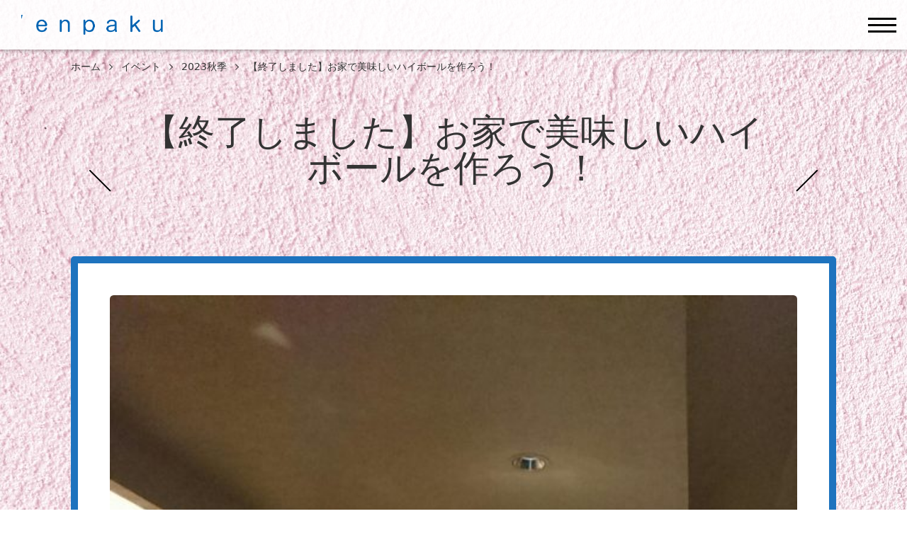

--- FILE ---
content_type: text/html; charset=UTF-8
request_url: https://www.enpaku.net/events/hibouru/
body_size: 69688
content:
<!DOCTYPE html>
<html lang="ja" prefix="og: http://ogp.me/ns#">

<head>
  <meta charset="UTF-8">
    <meta http-equiv="X-UA-Compatible" content="IE=edge">
    <meta name="viewport" content="width=device-width, initial-scale=1.0,shrink-to-fit=no">
    <meta name="format-detection" content="telephone=no">
    <meta name="description" content="ご自宅でもハイボールを作られている方も多いと思います。プロのコツを知ると、ご自宅で作るハイボールも一段上の味になりますよ。 [box01 title="スケジュール"] 19:00　集合 19:10　説明　10分程度 19:20　ハイボール">
    <link rel="start" href="https://www.enpaku.net" title="ホーム">
    <meta property="og:site_name" content="ひむかのくに えんぱく">
<meta property="og:title" content="【終了しました】お家で美味しいハイボールを作ろう！ &#8211; ひむかのくに えんぱく">
<meta property="og:type" content="article">
<meta property="og:url" content="https://www.enpaku.net/events/hibouru/">
<meta property="og:description" content="ご自宅でもハイボールを作られている方も多いと思います。プロのコツを知ると、ご自宅で作るハイボールも一段上の味になりますよ。 [box01 title="スケジュール"] 19:00　集合 19:10　説明　10分程度 19:20　ハイボール">
<meta property="og:image" content="https://www.enpaku.net/wp/wp-content/uploads/2022/09/店舗カウンター（BAR-NAKED）.jpg">
        <title>【終了しました】お家で美味しいハイボールを作ろう！ &#8211; ひむかのくに えんぱく</title>
<meta name='robots' content='max-image-preview:large' />
<link rel='dns-prefetch' href='//fonts.googleapis.com' />
<link rel="alternate" type="application/rss+xml" title="ひむかのくに えんぱく &raquo; フィード" href="https://www.enpaku.net/feed/" />
<link rel="alternate" type="application/rss+xml" title="ひむかのくに えんぱく &raquo; コメントフィード" href="https://www.enpaku.net/comments/feed/" />
<link rel="alternate" title="oEmbed (JSON)" type="application/json+oembed" href="https://www.enpaku.net/wp-json/oembed/1.0/embed?url=https%3A%2F%2Fwww.enpaku.net%2Fevents%2Fhibouru%2F" />
<link rel="alternate" title="oEmbed (XML)" type="text/xml+oembed" href="https://www.enpaku.net/wp-json/oembed/1.0/embed?url=https%3A%2F%2Fwww.enpaku.net%2Fevents%2Fhibouru%2F&#038;format=xml" />
<style id='wp-img-auto-sizes-contain-inline-css' type='text/css'>
img:is([sizes=auto i],[sizes^="auto," i]){contain-intrinsic-size:3000px 1500px}
/*# sourceURL=wp-img-auto-sizes-contain-inline-css */
</style>
<style id='wp-emoji-styles-inline-css' type='text/css'>

	img.wp-smiley, img.emoji {
		display: inline !important;
		border: none !important;
		box-shadow: none !important;
		height: 1em !important;
		width: 1em !important;
		margin: 0 0.07em !important;
		vertical-align: -0.1em !important;
		background: none !important;
		padding: 0 !important;
	}
/*# sourceURL=wp-emoji-styles-inline-css */
</style>
<style id='wp-block-library-inline-css' type='text/css'>
:root{--wp-block-synced-color:#7a00df;--wp-block-synced-color--rgb:122,0,223;--wp-bound-block-color:var(--wp-block-synced-color);--wp-editor-canvas-background:#ddd;--wp-admin-theme-color:#007cba;--wp-admin-theme-color--rgb:0,124,186;--wp-admin-theme-color-darker-10:#006ba1;--wp-admin-theme-color-darker-10--rgb:0,107,160.5;--wp-admin-theme-color-darker-20:#005a87;--wp-admin-theme-color-darker-20--rgb:0,90,135;--wp-admin-border-width-focus:2px}@media (min-resolution:192dpi){:root{--wp-admin-border-width-focus:1.5px}}.wp-element-button{cursor:pointer}:root .has-very-light-gray-background-color{background-color:#eee}:root .has-very-dark-gray-background-color{background-color:#313131}:root .has-very-light-gray-color{color:#eee}:root .has-very-dark-gray-color{color:#313131}:root .has-vivid-green-cyan-to-vivid-cyan-blue-gradient-background{background:linear-gradient(135deg,#00d084,#0693e3)}:root .has-purple-crush-gradient-background{background:linear-gradient(135deg,#34e2e4,#4721fb 50%,#ab1dfe)}:root .has-hazy-dawn-gradient-background{background:linear-gradient(135deg,#faaca8,#dad0ec)}:root .has-subdued-olive-gradient-background{background:linear-gradient(135deg,#fafae1,#67a671)}:root .has-atomic-cream-gradient-background{background:linear-gradient(135deg,#fdd79a,#004a59)}:root .has-nightshade-gradient-background{background:linear-gradient(135deg,#330968,#31cdcf)}:root .has-midnight-gradient-background{background:linear-gradient(135deg,#020381,#2874fc)}:root{--wp--preset--font-size--normal:16px;--wp--preset--font-size--huge:42px}.has-regular-font-size{font-size:1em}.has-larger-font-size{font-size:2.625em}.has-normal-font-size{font-size:var(--wp--preset--font-size--normal)}.has-huge-font-size{font-size:var(--wp--preset--font-size--huge)}.has-text-align-center{text-align:center}.has-text-align-left{text-align:left}.has-text-align-right{text-align:right}.has-fit-text{white-space:nowrap!important}#end-resizable-editor-section{display:none}.aligncenter{clear:both}.items-justified-left{justify-content:flex-start}.items-justified-center{justify-content:center}.items-justified-right{justify-content:flex-end}.items-justified-space-between{justify-content:space-between}.screen-reader-text{border:0;clip-path:inset(50%);height:1px;margin:-1px;overflow:hidden;padding:0;position:absolute;width:1px;word-wrap:normal!important}.screen-reader-text:focus{background-color:#ddd;clip-path:none;color:#444;display:block;font-size:1em;height:auto;left:5px;line-height:normal;padding:15px 23px 14px;text-decoration:none;top:5px;width:auto;z-index:100000}html :where(.has-border-color){border-style:solid}html :where([style*=border-top-color]){border-top-style:solid}html :where([style*=border-right-color]){border-right-style:solid}html :where([style*=border-bottom-color]){border-bottom-style:solid}html :where([style*=border-left-color]){border-left-style:solid}html :where([style*=border-width]){border-style:solid}html :where([style*=border-top-width]){border-top-style:solid}html :where([style*=border-right-width]){border-right-style:solid}html :where([style*=border-bottom-width]){border-bottom-style:solid}html :where([style*=border-left-width]){border-left-style:solid}html :where(img[class*=wp-image-]){height:auto;max-width:100%}:where(figure){margin:0 0 1em}html :where(.is-position-sticky){--wp-admin--admin-bar--position-offset:var(--wp-admin--admin-bar--height,0px)}@media screen and (max-width:600px){html :where(.is-position-sticky){--wp-admin--admin-bar--position-offset:0px}}

/*# sourceURL=wp-block-library-inline-css */
</style><style id='global-styles-inline-css' type='text/css'>
:root{--wp--preset--aspect-ratio--square: 1;--wp--preset--aspect-ratio--4-3: 4/3;--wp--preset--aspect-ratio--3-4: 3/4;--wp--preset--aspect-ratio--3-2: 3/2;--wp--preset--aspect-ratio--2-3: 2/3;--wp--preset--aspect-ratio--16-9: 16/9;--wp--preset--aspect-ratio--9-16: 9/16;--wp--preset--color--black: #000000;--wp--preset--color--cyan-bluish-gray: #abb8c3;--wp--preset--color--white: #ffffff;--wp--preset--color--pale-pink: #f78da7;--wp--preset--color--vivid-red: #cf2e2e;--wp--preset--color--luminous-vivid-orange: #ff6900;--wp--preset--color--luminous-vivid-amber: #fcb900;--wp--preset--color--light-green-cyan: #7bdcb5;--wp--preset--color--vivid-green-cyan: #00d084;--wp--preset--color--pale-cyan-blue: #8ed1fc;--wp--preset--color--vivid-cyan-blue: #0693e3;--wp--preset--color--vivid-purple: #9b51e0;--wp--preset--gradient--vivid-cyan-blue-to-vivid-purple: linear-gradient(135deg,rgb(6,147,227) 0%,rgb(155,81,224) 100%);--wp--preset--gradient--light-green-cyan-to-vivid-green-cyan: linear-gradient(135deg,rgb(122,220,180) 0%,rgb(0,208,130) 100%);--wp--preset--gradient--luminous-vivid-amber-to-luminous-vivid-orange: linear-gradient(135deg,rgb(252,185,0) 0%,rgb(255,105,0) 100%);--wp--preset--gradient--luminous-vivid-orange-to-vivid-red: linear-gradient(135deg,rgb(255,105,0) 0%,rgb(207,46,46) 100%);--wp--preset--gradient--very-light-gray-to-cyan-bluish-gray: linear-gradient(135deg,rgb(238,238,238) 0%,rgb(169,184,195) 100%);--wp--preset--gradient--cool-to-warm-spectrum: linear-gradient(135deg,rgb(74,234,220) 0%,rgb(151,120,209) 20%,rgb(207,42,186) 40%,rgb(238,44,130) 60%,rgb(251,105,98) 80%,rgb(254,248,76) 100%);--wp--preset--gradient--blush-light-purple: linear-gradient(135deg,rgb(255,206,236) 0%,rgb(152,150,240) 100%);--wp--preset--gradient--blush-bordeaux: linear-gradient(135deg,rgb(254,205,165) 0%,rgb(254,45,45) 50%,rgb(107,0,62) 100%);--wp--preset--gradient--luminous-dusk: linear-gradient(135deg,rgb(255,203,112) 0%,rgb(199,81,192) 50%,rgb(65,88,208) 100%);--wp--preset--gradient--pale-ocean: linear-gradient(135deg,rgb(255,245,203) 0%,rgb(182,227,212) 50%,rgb(51,167,181) 100%);--wp--preset--gradient--electric-grass: linear-gradient(135deg,rgb(202,248,128) 0%,rgb(113,206,126) 100%);--wp--preset--gradient--midnight: linear-gradient(135deg,rgb(2,3,129) 0%,rgb(40,116,252) 100%);--wp--preset--font-size--small: 14px;--wp--preset--font-size--medium: 20px;--wp--preset--font-size--large: 24px;--wp--preset--font-size--x-large: 42px;--wp--preset--font-size--normal: 18px;--wp--preset--font-size--huge: 32px;--wp--preset--spacing--20: 0.44rem;--wp--preset--spacing--30: 0.67rem;--wp--preset--spacing--40: 1rem;--wp--preset--spacing--50: 1.5rem;--wp--preset--spacing--60: 2.25rem;--wp--preset--spacing--70: 3.38rem;--wp--preset--spacing--80: 5.06rem;--wp--preset--shadow--natural: 6px 6px 9px rgba(0, 0, 0, 0.2);--wp--preset--shadow--deep: 12px 12px 50px rgba(0, 0, 0, 0.4);--wp--preset--shadow--sharp: 6px 6px 0px rgba(0, 0, 0, 0.2);--wp--preset--shadow--outlined: 6px 6px 0px -3px rgb(255, 255, 255), 6px 6px rgb(0, 0, 0);--wp--preset--shadow--crisp: 6px 6px 0px rgb(0, 0, 0);}:where(.is-layout-flex){gap: 0.5em;}:where(.is-layout-grid){gap: 0.5em;}body .is-layout-flex{display: flex;}.is-layout-flex{flex-wrap: wrap;align-items: center;}.is-layout-flex > :is(*, div){margin: 0;}body .is-layout-grid{display: grid;}.is-layout-grid > :is(*, div){margin: 0;}:where(.wp-block-columns.is-layout-flex){gap: 2em;}:where(.wp-block-columns.is-layout-grid){gap: 2em;}:where(.wp-block-post-template.is-layout-flex){gap: 1.25em;}:where(.wp-block-post-template.is-layout-grid){gap: 1.25em;}.has-black-color{color: var(--wp--preset--color--black) !important;}.has-cyan-bluish-gray-color{color: var(--wp--preset--color--cyan-bluish-gray) !important;}.has-white-color{color: var(--wp--preset--color--white) !important;}.has-pale-pink-color{color: var(--wp--preset--color--pale-pink) !important;}.has-vivid-red-color{color: var(--wp--preset--color--vivid-red) !important;}.has-luminous-vivid-orange-color{color: var(--wp--preset--color--luminous-vivid-orange) !important;}.has-luminous-vivid-amber-color{color: var(--wp--preset--color--luminous-vivid-amber) !important;}.has-light-green-cyan-color{color: var(--wp--preset--color--light-green-cyan) !important;}.has-vivid-green-cyan-color{color: var(--wp--preset--color--vivid-green-cyan) !important;}.has-pale-cyan-blue-color{color: var(--wp--preset--color--pale-cyan-blue) !important;}.has-vivid-cyan-blue-color{color: var(--wp--preset--color--vivid-cyan-blue) !important;}.has-vivid-purple-color{color: var(--wp--preset--color--vivid-purple) !important;}.has-black-background-color{background-color: var(--wp--preset--color--black) !important;}.has-cyan-bluish-gray-background-color{background-color: var(--wp--preset--color--cyan-bluish-gray) !important;}.has-white-background-color{background-color: var(--wp--preset--color--white) !important;}.has-pale-pink-background-color{background-color: var(--wp--preset--color--pale-pink) !important;}.has-vivid-red-background-color{background-color: var(--wp--preset--color--vivid-red) !important;}.has-luminous-vivid-orange-background-color{background-color: var(--wp--preset--color--luminous-vivid-orange) !important;}.has-luminous-vivid-amber-background-color{background-color: var(--wp--preset--color--luminous-vivid-amber) !important;}.has-light-green-cyan-background-color{background-color: var(--wp--preset--color--light-green-cyan) !important;}.has-vivid-green-cyan-background-color{background-color: var(--wp--preset--color--vivid-green-cyan) !important;}.has-pale-cyan-blue-background-color{background-color: var(--wp--preset--color--pale-cyan-blue) !important;}.has-vivid-cyan-blue-background-color{background-color: var(--wp--preset--color--vivid-cyan-blue) !important;}.has-vivid-purple-background-color{background-color: var(--wp--preset--color--vivid-purple) !important;}.has-black-border-color{border-color: var(--wp--preset--color--black) !important;}.has-cyan-bluish-gray-border-color{border-color: var(--wp--preset--color--cyan-bluish-gray) !important;}.has-white-border-color{border-color: var(--wp--preset--color--white) !important;}.has-pale-pink-border-color{border-color: var(--wp--preset--color--pale-pink) !important;}.has-vivid-red-border-color{border-color: var(--wp--preset--color--vivid-red) !important;}.has-luminous-vivid-orange-border-color{border-color: var(--wp--preset--color--luminous-vivid-orange) !important;}.has-luminous-vivid-amber-border-color{border-color: var(--wp--preset--color--luminous-vivid-amber) !important;}.has-light-green-cyan-border-color{border-color: var(--wp--preset--color--light-green-cyan) !important;}.has-vivid-green-cyan-border-color{border-color: var(--wp--preset--color--vivid-green-cyan) !important;}.has-pale-cyan-blue-border-color{border-color: var(--wp--preset--color--pale-cyan-blue) !important;}.has-vivid-cyan-blue-border-color{border-color: var(--wp--preset--color--vivid-cyan-blue) !important;}.has-vivid-purple-border-color{border-color: var(--wp--preset--color--vivid-purple) !important;}.has-vivid-cyan-blue-to-vivid-purple-gradient-background{background: var(--wp--preset--gradient--vivid-cyan-blue-to-vivid-purple) !important;}.has-light-green-cyan-to-vivid-green-cyan-gradient-background{background: var(--wp--preset--gradient--light-green-cyan-to-vivid-green-cyan) !important;}.has-luminous-vivid-amber-to-luminous-vivid-orange-gradient-background{background: var(--wp--preset--gradient--luminous-vivid-amber-to-luminous-vivid-orange) !important;}.has-luminous-vivid-orange-to-vivid-red-gradient-background{background: var(--wp--preset--gradient--luminous-vivid-orange-to-vivid-red) !important;}.has-very-light-gray-to-cyan-bluish-gray-gradient-background{background: var(--wp--preset--gradient--very-light-gray-to-cyan-bluish-gray) !important;}.has-cool-to-warm-spectrum-gradient-background{background: var(--wp--preset--gradient--cool-to-warm-spectrum) !important;}.has-blush-light-purple-gradient-background{background: var(--wp--preset--gradient--blush-light-purple) !important;}.has-blush-bordeaux-gradient-background{background: var(--wp--preset--gradient--blush-bordeaux) !important;}.has-luminous-dusk-gradient-background{background: var(--wp--preset--gradient--luminous-dusk) !important;}.has-pale-ocean-gradient-background{background: var(--wp--preset--gradient--pale-ocean) !important;}.has-electric-grass-gradient-background{background: var(--wp--preset--gradient--electric-grass) !important;}.has-midnight-gradient-background{background: var(--wp--preset--gradient--midnight) !important;}.has-small-font-size{font-size: var(--wp--preset--font-size--small) !important;}.has-medium-font-size{font-size: var(--wp--preset--font-size--medium) !important;}.has-large-font-size{font-size: var(--wp--preset--font-size--large) !important;}.has-x-large-font-size{font-size: var(--wp--preset--font-size--x-large) !important;}
/*# sourceURL=global-styles-inline-css */
</style>

<style id='classic-theme-styles-inline-css' type='text/css'>
/*! This file is auto-generated */
.wp-block-button__link{color:#fff;background-color:#32373c;border-radius:9999px;box-shadow:none;text-decoration:none;padding:calc(.667em + 2px) calc(1.333em + 2px);font-size:1.125em}.wp-block-file__button{background:#32373c;color:#fff;text-decoration:none}
/*# sourceURL=/wp-includes/css/classic-themes.min.css */
</style>
<link rel='stylesheet' id='events-manager-css' href='https://www.enpaku.net/wp/wp-content/plugins/events-manager/includes/css/events-manager.min.css?ver=7.2.3.1' type='text/css' media='all' />
<style id='events-manager-inline-css' type='text/css'>
body .em { --font-family : inherit; --font-weight : inherit; --font-size : 1em; --line-height : inherit; }
/*# sourceURL=events-manager-inline-css */
</style>
<link rel='stylesheet' id='pz-linkcard-css-css' href='//www.enpaku.net/wp/wp-content/uploads/pz-linkcard/style/style.min.css?ver=2.5.8.1' type='text/css' media='all' />
<link rel='stylesheet' id='tcd-maps-css' href='https://www.enpaku.net/wp/wp-content/plugins/tcd-google-maps/admin.css?ver=6.9' type='text/css' media='all' />
<link rel='stylesheet' id='whats-new-style-css' href='https://www.enpaku.net/wp/wp-content/plugins/whats-new-genarator/whats-new.css?ver=2.0.2' type='text/css' media='all' />
<link rel='stylesheet' id='ppress-frontend-css' href='https://www.enpaku.net/wp/wp-content/plugins/wp-user-avatar/assets/css/frontend.min.css?ver=4.16.5' type='text/css' media='all' />
<link rel='stylesheet' id='ppress-flatpickr-css' href='https://www.enpaku.net/wp/wp-content/plugins/wp-user-avatar/assets/flatpickr/flatpickr.min.css?ver=4.16.5' type='text/css' media='all' />
<link rel='stylesheet' id='ppress-select2-css' href='https://www.enpaku.net/wp/wp-content/plugins/wp-user-avatar/assets/select2/select2.min.css?ver=6.9' type='text/css' media='all' />
<link rel='stylesheet' id='communitycom-theme-event01-bootstrap-css' href='https://www.enpaku.net/wp/wp-content/themes/communitycom-theme-event01/assets/css/bootstrap-grid.min.css?ver=20250801012015' type='text/css' media='all' />
<link rel='stylesheet' id='googlefonts-css' href='//fonts.googleapis.com/css?family=Fredoka+One&#038;display=swap' type='text/css' media='all' />
<link rel='stylesheet' id='communitycom-theme-event01-assets-css' href='https://www.enpaku.net/wp/wp-content/themes/communitycom-theme-event01/assets/css/style.min.css?ver=20250801012015' type='text/css' media='all' />
<link rel='stylesheet' id='communitycom-theme-event01-slick-css' href='https://www.enpaku.net/wp/wp-content/themes/communitycom-theme-event01/assets/css/slick.min.css?ver=20250801012015' type='text/css' media='all' />
<link rel='stylesheet' id='communitycom-theme-event01-css' href='https://www.enpaku.net/wp/wp-content/themes/communitycom-theme-event01/style.css?ver=20250801012015' type='text/css' media='all' />
<script type="text/javascript" src="https://www.enpaku.net/wp/wp-includes/js/jquery/jquery.min.js?ver=3.7.1" id="jquery-core-js"></script>
<script type="text/javascript" src="https://www.enpaku.net/wp/wp-includes/js/jquery/jquery-migrate.min.js?ver=3.4.1" id="jquery-migrate-js"></script>
<script type="text/javascript" src="https://www.enpaku.net/wp/wp-includes/js/jquery/ui/core.min.js?ver=1.13.3" id="jquery-ui-core-js"></script>
<script type="text/javascript" src="https://www.enpaku.net/wp/wp-includes/js/jquery/ui/mouse.min.js?ver=1.13.3" id="jquery-ui-mouse-js"></script>
<script type="text/javascript" src="https://www.enpaku.net/wp/wp-includes/js/jquery/ui/sortable.min.js?ver=1.13.3" id="jquery-ui-sortable-js"></script>
<script type="text/javascript" src="https://www.enpaku.net/wp/wp-includes/js/jquery/ui/datepicker.min.js?ver=1.13.3" id="jquery-ui-datepicker-js"></script>
<script type="text/javascript" id="jquery-ui-datepicker-js-after">
/* <![CDATA[ */
jQuery(function(jQuery){jQuery.datepicker.setDefaults({"closeText":"\u9589\u3058\u308b","currentText":"\u4eca\u65e5","monthNames":["1\u6708","2\u6708","3\u6708","4\u6708","5\u6708","6\u6708","7\u6708","8\u6708","9\u6708","10\u6708","11\u6708","12\u6708"],"monthNamesShort":["1\u6708","2\u6708","3\u6708","4\u6708","5\u6708","6\u6708","7\u6708","8\u6708","9\u6708","10\u6708","11\u6708","12\u6708"],"nextText":"\u6b21","prevText":"\u524d","dayNames":["\u65e5\u66dc\u65e5","\u6708\u66dc\u65e5","\u706b\u66dc\u65e5","\u6c34\u66dc\u65e5","\u6728\u66dc\u65e5","\u91d1\u66dc\u65e5","\u571f\u66dc\u65e5"],"dayNamesShort":["\u65e5","\u6708","\u706b","\u6c34","\u6728","\u91d1","\u571f"],"dayNamesMin":["\u65e5","\u6708","\u706b","\u6c34","\u6728","\u91d1","\u571f"],"dateFormat":"","firstDay":1,"isRTL":false});});
//# sourceURL=jquery-ui-datepicker-js-after
/* ]]> */
</script>
<script type="text/javascript" src="https://www.enpaku.net/wp/wp-includes/js/jquery/ui/resizable.min.js?ver=1.13.3" id="jquery-ui-resizable-js"></script>
<script type="text/javascript" src="https://www.enpaku.net/wp/wp-includes/js/jquery/ui/draggable.min.js?ver=1.13.3" id="jquery-ui-draggable-js"></script>
<script type="text/javascript" src="https://www.enpaku.net/wp/wp-includes/js/jquery/ui/controlgroup.min.js?ver=1.13.3" id="jquery-ui-controlgroup-js"></script>
<script type="text/javascript" src="https://www.enpaku.net/wp/wp-includes/js/jquery/ui/checkboxradio.min.js?ver=1.13.3" id="jquery-ui-checkboxradio-js"></script>
<script type="text/javascript" src="https://www.enpaku.net/wp/wp-includes/js/jquery/ui/button.min.js?ver=1.13.3" id="jquery-ui-button-js"></script>
<script type="text/javascript" src="https://www.enpaku.net/wp/wp-includes/js/jquery/ui/dialog.min.js?ver=1.13.3" id="jquery-ui-dialog-js"></script>
<script type="text/javascript" id="events-manager-js-extra">
/* <![CDATA[ */
var EM = {"ajaxurl":"https://www.enpaku.net/wp/wp-admin/admin-ajax.php","locationajaxurl":"https://www.enpaku.net/wp/wp-admin/admin-ajax.php?action=locations_search","firstDay":"1","locale":"ja","dateFormat":"yy-mm-dd","ui_css":"https://www.enpaku.net/wp/wp-content/plugins/events-manager/includes/css/jquery-ui/build.min.css","show24hours":"1","is_ssl":"1","autocomplete_limit":"10","calendar":{"breakpoints":{"small":560,"medium":908,"large":false},"month_format":"M Y"},"phone":"","datepicker":{"format":"Y/m/d","locale":"ja"},"search":{"breakpoints":{"small":650,"medium":850,"full":false}},"url":"https://www.enpaku.net/wp/wp-content/plugins/events-manager","assets":{"input.em-uploader":{"js":{"em-uploader":{"url":"https://www.enpaku.net/wp/wp-content/plugins/events-manager/includes/js/em-uploader.js?v=7.2.3.1","event":"em_uploader_ready"}}},".em-event-editor":{"js":{"event-editor":{"url":"https://www.enpaku.net/wp/wp-content/plugins/events-manager/includes/js/events-manager-event-editor.js?v=7.2.3.1","event":"em_event_editor_ready"}},"css":{"event-editor":"https://www.enpaku.net/wp/wp-content/plugins/events-manager/includes/css/events-manager-event-editor.min.css?v=7.2.3.1"}},".em-recurrence-sets, .em-timezone":{"js":{"luxon":{"url":"luxon/luxon.js?v=7.2.3.1","event":"em_luxon_ready"}}},".em-booking-form, #em-booking-form, .em-booking-recurring, .em-event-booking-form":{"js":{"em-bookings":{"url":"https://www.enpaku.net/wp/wp-content/plugins/events-manager/includes/js/bookingsform.js?v=7.2.3.1","event":"em_booking_form_js_loaded"}}},"#em-opt-archetypes":{"js":{"archetypes":"https://www.enpaku.net/wp/wp-content/plugins/events-manager/includes/js/admin-archetype-editor.js?v=7.2.3.1","archetypes_ms":"https://www.enpaku.net/wp/wp-content/plugins/events-manager/includes/js/admin-archetypes.js?v=7.2.3.1","qs":"qs/qs.js?v=7.2.3.1"}}},"cached":"","google_maps_api":"AIzaSyBh2PM5hpJITUF-Shxy0iOKnMS-62Kyqow","bookingInProgress":"\u4e88\u7d04\u7533\u8fbc\u307f\u304c\u884c\u308f\u308c\u308b\u307e\u3067\u304a\u5f85\u3061\u304f\u3060\u3055\u3044\u3002","tickets_save":"\u30c1\u30b1\u30c3\u30c8\u3092\u4fdd\u5b58","bookingajaxurl":"https://www.enpaku.net/wp/wp-admin/admin-ajax.php","bookings_export_save":"\u4e88\u7d04\u60c5\u5831\u306e\u30a8\u30af\u30b9\u30dd\u30fc\u30c8","bookings_settings_save":"\u8a2d\u5b9a\u3092\u4fdd\u5b58","booking_delete":"\u672c\u5f53\u306b\u524a\u9664\u3057\u307e\u3059\u304b ?","booking_offset":"30","bookings":{"submit_button":{"text":{"default":"\u4e88\u7d04\u3092\u7533\u8fbc\u3080","free":"\u4e88\u7d04\u3092\u7533\u8fbc\u3080","payment":"\u4e88\u7d04\u3092\u7533\u8fbc\u3080","processing":"Processing ..."}},"update_listener":""},"bb_full":"\u58f2\u308a\u5207\u308c","bb_book":"\u3044\u307e\u3059\u3050\u4e88\u7d04","bb_booking":"\u4e88\u7d04\u7533\u8fbc\u307f\u3092\u51e6\u7406\u3057\u3066\u3044\u307e\u3059...","bb_booked":"\u4e88\u7d04\u3092\u7533\u8acb\u3057\u307e\u3057\u305f\u3002","bb_error":"\u4e88\u7d04\u30a8\u30e9\u30fc\u3067\u3059\u3002\u518d\u8a66\u884c\u3057\u307e\u3059\u304b\uff1f","bb_cancel":"\u30ad\u30e3\u30f3\u30bb\u30eb","bb_canceling":"\u30ad\u30e3\u30f3\u30bb\u30eb\u51e6\u7406\u4e2d...","bb_cancelled":"\u30ad\u30e3\u30f3\u30bb\u30eb\u6e08\u307f","bb_cancel_error":"\u30ad\u30e3\u30f3\u30bb\u30eb\u30a8\u30e9\u30fc\u3067\u3059\u3002\u518d\u8a66\u884c\u3057\u307e\u3059\u304b\uff1f","txt_search":"\u691c\u7d22","txt_searching":"\u691c\u7d22\u4e2d...","txt_loading":"\u8aad\u307f\u8fbc\u307f\u4e2d\u2026"};
//# sourceURL=events-manager-js-extra
/* ]]> */
</script>
<script type="text/javascript" src="https://www.enpaku.net/wp/wp-content/plugins/events-manager/includes/js/events-manager.js?ver=7.2.3.1" id="events-manager-js"></script>
<script type="text/javascript" src="https://www.enpaku.net/wp/wp-content/plugins/events-manager/includes/external/flatpickr/l10n/ja.js?ver=7.2.3.1" id="em-flatpickr-localization-js"></script>
<script type="text/javascript" src="https://www.enpaku.net/wp/wp-content/plugins/wp-user-avatar/assets/flatpickr/flatpickr.min.js?ver=4.16.5" id="ppress-flatpickr-js"></script>
<script type="text/javascript" src="https://www.enpaku.net/wp/wp-content/plugins/wp-user-avatar/assets/select2/select2.min.js?ver=4.16.5" id="ppress-select2-js"></script>
<link rel="https://api.w.org/" href="https://www.enpaku.net/wp-json/" /><link rel="EditURI" type="application/rsd+xml" title="RSD" href="https://www.enpaku.net/wp/xmlrpc.php?rsd" />
<meta name="generator" content="WordPress 6.9" />
<link rel="canonical" href="https://www.enpaku.net/events/hibouru/" />
<link rel='shortlink' href='https://www.enpaku.net/?p=4693' />
<style type="text/css">
.header-NavToggle:focus,
.header-NavToggle:hover,
.unit-Content_Wrap,
.unit-FaqItem,
.unit-NewsIndex-paged .unit-NewsIndex_Link,
.unit-Pagination ul.page-numbers a,
.unit-Pagination ul.page-numbers span,
.unit-Pagination_Link,
.unit-PostComments_Title,
.unit-Archive_Item_Link,
.unit-PostDevider_Body .post-page-numbers {
    border-color: #1e73be;
}

.unit-PostBody h2,
.wp-block-pullquote:before,
.wp-block-pullquote:before,
.unit-FaqItem_Title .unit-FaqItem_EyeCatch:after {
    border-top-color: #1e73be;
}

.unit-PostBody h2,
.unit-PostBody h3,
.unit-SearchBox_Title,
.wp-block-pullquote:after {
    border-bottom-color: #1e73be;
}

.wp-block-pullquote:before,
.unit-FaqItem_Title .unit-FaqItem_EyeCatch:after {
    border-left-color: #1e73be;
}

.wp-block-pullquote:after,
.unit-FaqItem_Title .unit-FaqItem_EyeCatch:after {
    border-right-color: #1e73be;
}

.footer-Powered a:focus,
.footer-Powered a:hover,
.footer-Widget .widget-NewsPosts_Date,
.footer-Widget table tbody a,
.footer-Widget.widget_recent_entries .post-date {
    color: #1e73be;
}

.unit-Pagination_Next .icon,
.unit-Pagination_Prev .icon {
    fill: #1e73be;
}

.error-EntryBody_Link:after,
.footer-Contact_Link:after,
.footer-Widget ul>li:before,
.footer-Widget_Title:before,
.tagcloud .tag-cloud-link:focus,
.tagcloud .tag-cloud-link:hover,
.unit-About,
.unit-Access,
.unit-FaqItem_Cat,
.unit-FaqItem_Title .unit-FaqItem_EyeCatch,
.unit-Hero_Body:after,
.unit-Hero_Body:before,
.unit-HomeNav,
.unit-Intro .unit-LinkBtn:after,
.unit-News,
ul.page-numbers li .current,
.unit-Pagination ul.page-numbers a[aria-current],
.unit-Pagination ul.page-numbers span ul.page-numbers li .current,
.unit-Pagination ul.page-numbers span:focus,
.unit-Pagination ul.page-numbers span:hover,
.unit-Pagination ul.page-numbers span[aria-current],
.unit-Pagination_Link ul.page-numbers li .current,
.unit-Pagination_Link:focus,
.unit-Pagination_Link:hover,
.unit-Pagination_Link[aria-current],
.unit-PostBody h4:after,
.unit-PostBody h4:before,
.unit-PostDevider_Body .current,
.unit-PostHeader_Title,
.unit-PostMeta_Item:not(:last-child):after,
.unit-PostNav_Item,
.unit-Tickets,
.unit-Tickets_Body .unit-LinkBtn:after,
.unit-GallerySlide,
.unit-PostDevider_Body .post-page-numbers[aria-current],
.unit-Program_Item_Cat,
.unit-News .unit-LinkBtn {
    background-color: #1e73be;
}

.unit-ToTop_Link .icon {
    fill: #057000;
}

.unit-CommentsForm_Title:before,
.unit-PostComments .comment-reply-title:before,
.unit-PostComments_Title:before,
.wp-block-archives .children li:before,
.wp-block-archives li:before,
.wp-block-categories .children li:before,
.wp-block-categories li:before,
.wp-block-categories__list li:before,
.wp-block-latest-posts:not(.is-grid) li:before {
    border-color: #057000;
}

.error-EntryBody_Link,
.unit-CommentsForm_Btn,
.unit-Intro .unit-LinkBtn,
.unit-NewsIndex_Date:after,
.unit-NewsIndex_Date:before,
.unit-PostComments .comment-reply-link,
.unit-Tickets_Body .unit-LinkBtn {
    background-color: #057000;
}

.unit-Intro_Title,
.unit-NewsIndex_Date,
.unit-Program_Item_Title {
    color: #057000;
}

.unit-NewsIndex_New {
    background-color: #eded04;
}

.unit-NewsIndex_New:after,
.unit-NewsIndex_New:before {
    border-top-color: #eded04;
    border-bottom-color: #eded04;
}

.unit-NewsIndex_New:after {
    border-left-color: #eded04;
}

.unit-NewsIndex_New:before {
    border-right-color: #eded04;
}

.unit-FaqItem_Body .unit-FaqItem_EyeCatch {
    color: #eded04;
}

.unit-FaqItem .more-link .icon {
    fill: #eded04;
}

.unit-PostDevider_Body .post-page-numbers[aria-current],
.unit-Program_Item_Cat,
.unit-Hero .unit-Detail,
.unit-News_Title,
.unit-Tickets_Title,
.unit-Access_Title,
.unit-About_Title,
.unit-FaqItem_Title .unit-FaqItem_EyeCatch,
.unit-FaqItem_Cat,
.unit-About_Section,
.unit-PostHeader_Title,
.unit-PostNav_PageLink,
.unit-Intro .unit-LinkBtn:focus,
.unit-Intro .unit-LinkBtn:hover,
.unit-Tickets_Body .unit-LinkBtn:focus,
.unit-Tickets_Body .unit-LinkBtn:hover,
.unit-Pagination ul.page-numbers span[aria-current],
.unit-Pagination_Link[aria-current],
.unit-Pagination_Link:hover,
.footer-Widget.widget_recent_entries .post-date,
.unit-News .unit-LinkBtn,
.unit-Access_Venue {
    color: #ffffff;
}

.unit-News_Title::after,
.unit-News_Title::before,
.unit-Tickets_Title::after,
.unit-Tickets_Title::before,
.unit-Access_Title::after,
.unit-Access_Title::before,
.unit-About_Title::after,
.unit-About_Title::before,
.unit-About_Section_Title::after {
    background-color: #ffffff;
}

.unit-PostNav_Item .icon {
    fill: #ffffff;
}

.unit-News .unit-LinkBtn {
    border-color: #ffffff;
}


</style>
<style>
body { background-image: url('https://www.enpaku.net/wp/wp-content/uploads/2025/08/32906370_l-scaled.jpg'); background-repeat: repeat; background-position: top left; background-attachment: scroll; }
</style>
<link rel="icon" href="https://www.enpaku.net/wp/wp-content/uploads/2019/09/cropped-enpaku-32x32.jpg" sizes="32x32" />
<link rel="icon" href="https://www.enpaku.net/wp/wp-content/uploads/2019/09/cropped-enpaku-192x192.jpg" sizes="192x192" />
<link rel="apple-touch-icon" href="https://www.enpaku.net/wp/wp-content/uploads/2019/09/cropped-enpaku-180x180.jpg" />
<meta name="msapplication-TileImage" content="https://www.enpaku.net/wp/wp-content/uploads/2019/09/cropped-enpaku-270x270.jpg" />
		<style type="text/css" id="wp-custom-css">
			.footer-Powered,
.unit-Tickets{
	display:none!important;
}		</style>
		    </head>

<body class="wp-singular event-template-default single single-event postid-4693 custom-background wp-custom-logo wp-embed-responsive wp-theme-communitycom-theme-event01">
    <svg aria-hidden="true" style="position: absolute; width: 0; height: 0; overflow: hidden;" version="1.1" xmlns="http://www.w3.org/2000/svg" xmlns:xlink="http://www.w3.org/1999/xlink">
<defs>
<symbol id="icon-arw-down" viewBox="0 0 32 32">
<path d="M12.9 24.6c1.7 3 4.5 3 6.2 0l8.2-14.1c1.7-2.9 0.3-5.4-3.1-5.4h-16.4c-3.4 0-4.8 2.5-3.1 5.4z"></path>
</symbol>
<symbol id="icon-arw-left" viewBox="0 0 32 32">
<path d="M7.4 12.9c-3 1.7-3 4.5 0 6.2l14.1 8.2c2.9 1.7 5.4 0.3 5.4-3.1v-16.4c0-3.4-2.5-4.8-5.4-3.1z"></path>
</symbol>
<symbol id="icon-arw-right" viewBox="0 0 32 32">
<path d="M24.6 19.1c3-1.7 3-4.5 0-6.2l-14.1-8.2c-2.9-1.7-5.4-0.3-5.4 3.1v16.4c0 3.4 2.5 4.8 5.4 3.1z"></path>
</symbol>
<symbol id="icon-arw-up" viewBox="0 0 32 32">
<path d="M19.1 7.4c-1.7-3-4.5-3-6.2 0l-8.2 14.1c-1.7 2.9-0.3 5.4 3.1 5.4h16.4c3.4 0 4.8-2.5 3.1-5.4z"></path>
</symbol>
<symbol id="icon-bus" viewBox="0 0 32 32">
<path d="M26 31.2c-0.001 0-0.001 0-0.002 0-1.346 0-2.443-1.063-2.498-2.395l-0-0.005v-1.6h-15v1.6c-0.055 1.337-1.152 2.4-2.498 2.4-0.001 0-0.001 0-0.002 0h0c-0.001 0-0.001 0-0.002 0-1.346 0-2.443-1.063-2.498-2.395l-0-0.005v-1.7c-1.176-0.424-2.001-1.53-2.001-2.829 0-0.025 0-0.050 0.001-0.075l-0 0.004v-19.4c-0.001-0.030-0.001-0.066-0.001-0.101 0-2.154 1.746-3.9 3.9-3.9 0.036 0 0.071 0 0.107 0.001l-0.005-0h21c0.030-0.001 0.066-0.001 0.101-0.001 2.154 0 3.9 1.746 3.9 3.9 0 0.036-0 0.071-0.001 0.107l0-0.005v19.4c0.001 0.021 0.001 0.046 0.001 0.071 0 1.299-0.825 2.405-1.98 2.822l-0.021 0.007v1.7c-0.055 1.337-1.152 2.4-2.498 2.4-0.001 0-0.001 0-0.002 0h0zM4.5 24.2h23v-4.4h-23zM27.5 16.8v-9h-23v9zM27.5 4.8c0.004-0.032 0.006-0.069 0.006-0.106 0-0.497-0.403-0.9-0.9-0.9-0.037 0-0.074 0.002-0.111 0.007l0.004-0h-6v1zM17.5 4.8v-1h-3v1zM11.5 4.8v-1h-6c-0.032-0.004-0.069-0.006-0.106-0.006-0.497 0-0.9 0.403-0.9 0.9 0 0.037 0.002 0.074 0.007 0.111l-0-0.004z"></path>
<path d="M9 22.1c0 0.828-0.672 1.5-1.5 1.5s-1.5-0.672-1.5-1.5c0-0.828 0.672-1.5 1.5-1.5s1.5 0.672 1.5 1.5z"></path>
<path d="M26 22.1c0 0.828-0.672 1.5-1.5 1.5s-1.5-0.672-1.5-1.5c0-0.828 0.672-1.5 1.5-1.5s1.5 0.672 1.5 1.5z"></path>
</symbol>
<symbol id="icon-car" viewBox="0 0 32 32">
<path d="M7.2 17.6c-0.030-0.001-0.065-0.002-0.1-0.002-1.381 0-2.5 1.119-2.5 2.5s1.119 2.5 2.5 2.5c1.38 0 2.499-1.118 2.5-2.498v-0c0-0.001 0-0.001 0-0.002 0-1.346-1.063-2.443-2.395-2.498l-0.005-0zM7.2 21.1c-0.552 0-1-0.448-1-1s0.448-1 1-1v0c0.552 0 1 0.448 1 1s-0.448 1-1 1v0z"></path>
<path d="M24.8 17.6c-1.381 0-2.5 1.119-2.5 2.5s1.119 2.5 2.5 2.5c1.381 0 2.5-1.119 2.5-2.5v0c0-1.381-1.119-2.5-2.5-2.5v0zM24.8 21.1c-0.552 0-1-0.448-1-1s0.448-1 1-1v0c0.552 0 1 0.448 1 1s-0.448 1-1 1v0z"></path>
<path d="M26.4 30.4c-0.001 0-0.001 0-0.002 0-1.401 0-2.543-1.108-2.598-2.495l-0-0.005v-1.1h-15.6v1.1c-0.055 1.392-1.197 2.5-2.598 2.5-0.001 0-0.001 0-0.002 0h0c-1.381 0-2.5-1.119-2.5-2.5v0-1.1h-0.1c-1.381 0-2.5-1.119-2.5-2.5v0-5.3c0.032-0.957 0.288-1.848 0.715-2.631l-0.015 0.031 1.5-2.4c0.212-0.375 0.355-0.817 0.399-1.287l0.001-0.013 0.8-7c0.198-1.286 1.279-2.264 2.596-2.3l0.004-0h19c1.321 0.035 2.402 1.014 2.598 2.285l0.002 0.015 0.8 7c0.045 0.483 0.188 0.925 0.409 1.317l-0.009-0.017 1.5 2.4c0.412 0.752 0.668 1.643 0.7 2.59l0 0.010v5.3c0 1.381-1.119 2.5-2.5 2.5v0h-0.1v1.1c0 1.381-1.119 2.5-2.5 2.5v0zM28.5 23.8v-4.8c-0.059-0.411-0.164-0.781-0.311-1.13l0.011 0.029-1.5-2.4h-21.4l-1.5 2.4c-0.136 0.319-0.241 0.689-0.297 1.076l-0.003 0.024v4.8zM25.8 12.4l-0.7-6h-18.2l-0.7 6z"></path>
<path d="M19.6 17.4h-7.2c-0.552 0-1 0.448-1 1v0c-0.004 0.032-0.006 0.069-0.006 0.106 0 0.497 0.403 0.9 0.9 0.9 0.037 0 0.074-0.002 0.111-0.007l-0.004 0h7.2c0.032 0.004 0.069 0.006 0.106 0.006 0.497 0 0.9-0.403 0.9-0.9 0-0.037-0.002-0.074-0.007-0.111l0 0.004c0-0.552-0.448-1-1-1v0z"></path>
<path d="M19.6 20.8h-7.2c-0.032-0.004-0.069-0.006-0.106-0.006-0.497 0-0.9 0.403-0.9 0.9 0 0.037 0.002 0.074 0.007 0.111l-0-0.004c0 0.552 0.448 1 1 1v0h7.2c0.552 0 1-0.448 1-1v0c0.004-0.032 0.006-0.069 0.006-0.106 0-0.497-0.403-0.9-0.9-0.9-0.037 0-0.074 0.002-0.111 0.007l0.004-0z"></path>
</symbol>
<symbol id="icon-facebook" viewBox="0 0 32 32">
<path d="M18.8 6.6h4.7v-5.6h-4.7c-3.645 0-6.6 2.955-6.6 6.6v0 2.8h-3.7v5.6h3.7v15h5.7v-15h4.7l0.9-5.6h-5.6v-2.8c0-0.002 0-0.003 0-0.005 0-0.517 0.392-0.942 0.896-0.995l0.004-0z"></path>
</symbol>
<symbol id="icon-instagram" viewBox="0 0 32 32">
<path d="M10 1h12c4.971 0 9 4.029 9 9v0 12c0 4.971-4.029 9-9 9v0h-12c-4.971 0-9-4.029-9-9v0-12c0-4.971 4.029-9 9-9v0zM10 4c-3.314 0-6 2.686-6 6v0 12c0 3.314 2.686 6 6 6v0h12c3.314 0 6-2.686 6-6v0-12c0-3.314-2.686-6-6-6v0zM16 23.5c-4.142 0-7.5-3.358-7.5-7.5s3.358-7.5 7.5-7.5c4.142 0 7.5 3.358 7.5 7.5v0c-0.056 4.12-3.38 7.444-7.495 7.5l-0.005 0zM16 20.5c2.485 0 4.5-2.015 4.5-4.5s-2.015-4.5-4.5-4.5c-2.485 0-4.5 2.015-4.5 4.5v0c0 2.485 2.015 4.5 4.5 4.5v0zM23.5 10c-0.828 0-1.5-0.672-1.5-1.5s0.672-1.5 1.5-1.5c0.828 0 1.5 0.672 1.5 1.5v0c0 0.828-0.672 1.5-1.5 1.5v0z"></path>
</symbol>
<symbol id="icon-line" viewBox="0 0 32 32">
<path d="M16 1.9c-8.3 0-15 5.3-15 11.9s6.1 11.2 13.5 11.9c0.7 0.1-0.6 4.4 0.1 4.4 2.2 0 10.3-5.6 12.9-8.6s3.5-4.7 3.5-7.7c0-6.6-6.7-11.9-15-11.9zM10.5 18.4h-5v-7h1.4v5.8h3.6zM12.9 18.4h-1.4v-7.1h1.4zM19.9 18.4h-1.5l-2.8-4.6v4.6h-1.3v-7.1h1.3l2.9 4.7v-4.7h1.4zM26.8 18.4h-5.4v-7.1h5.2v1.2h-3.8v1.6h3.6v1.2h-3.6v1.9h4z"></path>
</symbol>
<symbol id="icon-mail" viewBox="0 0 32 32">
<path d="M3.8 28c-1.823 0-3.3-1.477-3.3-3.3v-17.4c0-1.823 1.477-3.3 3.3-3.3v0h24.4c1.823 0 3.3 1.477 3.3 3.3v0 17.4c0 1.823-1.477 3.3-3.3 3.3v0zM3.5 24.7c0 0.166 0.134 0.3 0.3 0.3v0h24.4c0.166 0 0.3-0.134 0.3-0.3v0l-7.2-6.7-2.9 2c-0.731 0.562-1.659 0.9-2.667 0.9-0.012 0-0.023-0-0.035-0h0.002c-0.985-0.008-1.889-0.345-2.61-0.907l0.010 0.007-2.6-1.9-7 6.5zM28.5 20.5v-8l-4.8 3.5zM3.5 20.5l4.5-4.2-4.5-3.3zM14.9 17.6c0.197 0.186 0.463 0.301 0.756 0.301 0.015 0 0.031-0 0.046-0.001l-0.002 0c0.030 0.003 0.066 0.004 0.101 0.004 0.307 0 0.587-0.115 0.8-0.305l-0.001 0.001 11.9-8.9v-1.4c0-0.166-0.134-0.3-0.3-0.3v0h-24.4c-0.166 0-0.3 0.134-0.3 0.3v0 1.9z"></path>
</symbol>
<symbol id="icon-program" viewBox="0 0 32 32">
<path d="M16 31.5c-8.56 0-15.5-6.94-15.5-15.5s6.94-15.5 15.5-15.5c8.56 0 15.5 6.94 15.5 15.5v0c-0.056 8.538-6.962 15.444-15.495 15.5l-0.005 0zM16 3.5c-6.904 0-12.5 5.596-12.5 12.5s5.596 12.5 12.5 12.5c6.904 0 12.5-5.596 12.5-12.5v0c0-6.904-5.596-12.5-12.5-12.5v0z"></path>
<path d="M16 27.5c-5 0-9.1-3.8-9.1-8.4s4.7-4.3 9.1-4.3 9.1 1.1 9.1 4.3-4.1 8.4-9.1 8.4zM16 17.8c-3.9 0-5.9 1-6.1 1.4 0 2.9 2.7 5.3 6.1 5.3s6.1-2.4 6.1-5.4c-0.382-0.341-0.856-0.587-1.381-0.697l-0.019-0.003c-1.297-0.384-2.787-0.604-4.328-0.604-0.131 0-0.261 0.002-0.391 0.005l0.019-0z"></path>
<path d="M11 13.8c-0.994 0-1.8-0.806-1.8-1.8v0-4c0-0.994 0.806-1.8 1.8-1.8s1.8 0.806 1.8 1.8v0 4c0 0.994-0.806 1.8-1.8 1.8v0z"></path>
<path d="M21 13.8c-0.994 0-1.8-0.806-1.8-1.8v0-4c0-0.994 0.806-1.8 1.8-1.8s1.8 0.806 1.8 1.8v4c0 0.994-0.806 1.8-1.8 1.8v0z"></path>
</symbol>
<symbol id="icon-question" viewBox="0 0 32 32">
<path d="M22.1 12.3c-0.006 0.439-0.116 0.851-0.307 1.215l0.007-0.015c-0.113 0.382-0.284 0.715-0.506 1.008l0.006-0.008-0.9 0.8-0.8 0.7-0.8 0.6c-0.2 0.2-0.4 0.3-0.5 0.5l-0.2 0.3c-0.069 0.107-0.111 0.238-0.111 0.378 0 0.043 0.004 0.085 0.011 0.126l-0.001-0.004c0.001 0.023 0.002 0.051 0.002 0.078 0 0.395-0.153 0.755-0.403 1.023l0.001-0.001c-0.296 0.255-0.684 0.411-1.108 0.411-0.068 0-0.134-0.004-0.2-0.012l0.008 0.001h-0.9l-0.6-0.5-0.3-0.5v-0.5c0.005-0.535 0.077-1.051 0.21-1.543l-0.010 0.043 0.8-1 0.9-0.7 1-0.6 0.7-0.8c0.188-0.27 0.3-0.604 0.3-0.965 0-0.012-0-0.025-0-0.037l0 0.002c0-0.001 0-0.003 0-0.005 0-0.394-0.073-0.77-0.207-1.117l0.007 0.021-0.6-0.5-0.7-0.3h-0.5l-1 0.2c-0.237 0.087-0.439 0.224-0.599 0.399l-0.001 0.001-0.3 0.7v0.6c-0.008 0.293-0.081 0.567-0.205 0.811l0.005-0.011-0.5 0.6-0.6 0.3h-0.6c-0.001 0-0.002 0-0.004 0-0.532 0-1.020-0.189-1.4-0.503l0.004 0.003c-0.308-0.307-0.499-0.731-0.5-1.2v-0c-0.001-0.028-0.002-0.061-0.002-0.094 0-0.252 0.037-0.495 0.106-0.724l-0.005 0.018c0.007-0.405 0.117-0.784 0.306-1.111l-0.006 0.011c0.127-0.46 0.333-0.861 0.606-1.207l-0.006 0.007c0.259-0.406 0.594-0.741 0.987-0.992l0.013-0.008c0.429-0.33 0.926-0.601 1.463-0.789l0.037-0.011c0.604-0.192 1.299-0.302 2.020-0.302 0.063 0 0.126 0.001 0.189 0.003l-0.009-0c0.902 0.031 1.758 0.175 2.572 0.418l-0.072-0.018c0.671 0.235 1.242 0.612 1.698 1.098l0.002 0.002c0.477 0.432 0.851 0.968 1.090 1.572l0.010 0.028c0.253 0.591 0.401 1.28 0.401 2.002 0 0.034-0 0.069-0.001 0.103l0-0.005zM18.4 22.9c0.003 0.040 0.004 0.087 0.004 0.135 0 0.523-0.191 1.001-0.507 1.368l0.002-0.003c-0.352 0.315-0.819 0.507-1.331 0.507-0.059 0-0.118-0.003-0.177-0.008l0.008 0.001c-0.068 0.008-0.146 0.012-0.226 0.012-0.527 0-1.008-0.194-1.377-0.514l0.003 0.002c-0.313-0.365-0.504-0.843-0.504-1.365 0-0.047 0.002-0.094 0.005-0.141l-0 0.006c-0.005-0.058-0.008-0.125-0.008-0.193 0-0.537 0.192-1.028 0.511-1.41l-0.003 0.003c0.413-0.313 0.936-0.502 1.503-0.502 0.034 0 0.068 0.001 0.102 0.002l-0.005-0c0.040-0.003 0.087-0.004 0.135-0.004 0.523 0 1.001 0.191 1.368 0.507l-0.003-0.002c0.4 0.3 0.5 0.8 0.5 1.6z"></path>
<path d="M16.4 31.5c-8.56 0-15.5-6.94-15.5-15.5s6.94-15.5 15.5-15.5c8.56 0 15.5 6.94 15.5 15.5v0c0 0.030 0 0.065 0 0.1 0 8.505-6.895 15.4-15.4 15.4-0.035 0-0.070-0-0.106-0l0.005 0zM16.4 3.5c-6.904 0-12.5 5.596-12.5 12.5s5.596 12.5 12.5 12.5c6.904 0 12.5-5.596 12.5-12.5v0c-0.056-6.881-5.619-12.444-12.495-12.5l-0.005-0z"></path>
</symbol>
<symbol id="icon-ticket" viewBox="0 0 32 32">
<path d="M11.6 31.5c-0.66-0.020-1.255-0.283-1.701-0.701l0.001 0.001-1.9-1.8c-0.251-0.294-0.404-0.679-0.404-1.1s0.153-0.806 0.406-1.102l-0.002 0.002c0.37-0.331 0.601-0.81 0.601-1.342 0-0.020-0-0.040-0.001-0.060l0 0.003c0.002-0.030 0.003-0.066 0.003-0.101 0-0.52-0.233-0.985-0.601-1.297l-0.002-0.002c-0.314-0.37-0.779-0.603-1.299-0.603-0.036 0-0.071 0.001-0.106 0.003l0.005-0c-0.017-0.001-0.037-0.001-0.058-0.001-0.533 0-1.011 0.231-1.341 0.599l-0.002 0.002c-0.306 0.226-0.684 0.372-1.093 0.4l-0.006 0c-0.416-0.028-0.794-0.174-1.106-0.404l0.006 0.004-1.8-1.9c-0.417-0.445-0.68-1.040-0.7-1.696l-0-0.004c0.022-0.691 0.284-1.318 0.703-1.804l-0.003 0.004 17.4-17.4c0.482-0.416 1.109-0.678 1.795-0.7l0.005-0c0.66 0.020 1.255 0.283 1.701 0.701l-0.001-0.001 1.9 1.8c0.226 0.306 0.372 0.684 0.4 1.093l0 0.006c-0.028 0.416-0.174 0.794-0.404 1.106l0.004-0.006c-0.369 0.331-0.601 0.81-0.601 1.342 0 0.020 0 0.040 0.001 0.060l-0-0.003c-0.002 0.030-0.003 0.066-0.003 0.101 0 0.52 0.233 0.985 0.601 1.297l0.002 0.002c0.314 0.37 0.779 0.603 1.299 0.603 0.036 0 0.071-0.001 0.106-0.003l-0.005 0c0.017 0.001 0.037 0.001 0.058 0.001 0.533 0 1.011-0.231 1.341-0.599l0.002-0.002c0.294-0.251 0.679-0.404 1.1-0.404s0.806 0.153 1.102 0.406l-0.002-0.002 1.8 1.9c0.417 0.445 0.68 1.040 0.7 1.696l0 0.004c-0.022 0.691-0.284 1.318-0.703 1.804l0.003-0.004-17.4 17.4c-0.482 0.416-1.109 0.678-1.795 0.7l-0.005 0zM11.6 28.3l2.9-2.9-3.9-4c-0.291-0.258-0.474-0.633-0.474-1.050s0.183-0.792 0.473-1.049l0.001-0.001c0.221-0.249 0.541-0.404 0.898-0.404 0.036 0 0.071 0.002 0.106 0.005l-0.005-0c0.023-0.001 0.051-0.002 0.078-0.002 0.395 0 0.755 0.153 1.023 0.403l-0.001-0.001 3.9 4 11.7-11.7-0.5-0.5c-0.708 0.294-1.53 0.476-2.39 0.5l-0.009 0c-0.015 0-0.032 0-0.050 0-1.374 0-2.623-0.533-3.553-1.403l0.003 0.003c-0.867-0.927-1.4-2.176-1.4-3.55 0-0.018 0-0.035 0-0.053l-0 0.003c0.011-0.835 0.194-1.624 0.515-2.337l-0.015 0.037-0.5-0.6-11.7 11.7 1.5 1.4c0.249 0.267 0.402 0.627 0.402 1.022 0 0.027-0.001 0.055-0.002 0.082l0-0.004c0.003 0.030 0.004 0.066 0.004 0.102 0 0.357-0.156 0.677-0.403 0.897l-0.001 0.001c-0.278 0.294-0.666 0.482-1.097 0.5l-0.003 0c-0.434-0.018-0.822-0.206-1.099-0.499l-0.001-0.001-1.4-1.4-2.9 2.9 0.5 0.5c0.708-0.294 1.53-0.476 2.39-0.5l0.010-0c0.015-0 0.032-0 0.050-0 1.374 0 2.623 0.533 3.553 1.403l-0.003-0.003c0.867 0.927 1.4 2.176 1.4 3.55 0 0.018-0 0.035-0 0.053l0-0.003c-0.011 0.835-0.194 1.624-0.515 2.337l0.015-0.037z"></path>
</symbol>
<symbol id="icon-train" viewBox="0 0 32 32">
<path d="M8.5 18.8c-1.325 0-2.4 1.075-2.4 2.4s1.075 2.4 2.4 2.4c1.325 0 2.4-1.075 2.4-2.4v0c0-1.325-1.075-2.4-2.4-2.4v0zM8.5 22c-0.002 0-0.004 0-0.006 0-0.462 0-0.842-0.348-0.894-0.796l-0-0.004c0-0.002 0-0.003 0-0.005 0-0.517 0.392-0.942 0.896-0.995l0.004-0c0.508 0.052 0.9 0.478 0.9 0.995 0 0.002 0 0.004 0 0.005v-0c-0.052 0.452-0.433 0.8-0.894 0.8-0.002 0-0.004 0-0.006-0h0z"></path>
<path d="M23.5 23.5c1.325-0.001 2.398-1.075 2.398-2.4s-1.075-2.4-2.4-2.4-2.4 1.075-2.4 2.4c0 0.035 0.001 0.070 0.002 0.105l-0-0.005c0 0.001 0 0.001 0 0.002 0 1.27 1.030 2.3 2.3 2.3 0.035 0 0.070-0.001 0.105-0.002l-0.005 0zM23.5 20.2c0.508 0.052 0.9 0.478 0.9 0.995 0 0.002 0 0.004 0 0.005v-0c0 0.497-0.403 0.9-0.9 0.9s-0.9-0.403-0.9-0.9v0c0-0.002 0-0.003 0-0.005 0-0.517 0.392-0.942 0.896-0.995l0.004-0z"></path>
<path d="M23.7 31.5l-3.5-3.5h-8.4l-3.5 3.5h-5.6l3.5-3.5h-1.7c-0.030 0.001-0.066 0.002-0.102 0.002-1.602 0-2.9-1.298-2.9-2.9 0-0.036 0.001-0.071 0.002-0.107l-0 0.005v-19.5c0-3.5 9.4-5 14.5-5s14.5 1.5 14.5 5v19.5c0.001 0.030 0.002 0.066 0.002 0.102 0 1.602-1.298 2.9-2.9 2.9-0.036 0-0.071-0.001-0.107-0.002l0.005 0h-1.7l3.5 3.5zM4.5 25h23v-7.5h-23zM27.5 14.5v-6h-10v6zM14.5 14.5v-6h-10v6zM26.9 5.5c-1.5-0.8-5.4-2-10.9-2s-9.4 1.2-10.9 2z"></path>
</symbol>
<symbol id="icon-twitter" viewBox="0 0 32 32">
<path d="M31 6.7c-1.014 0.452-2.191 0.801-3.422 0.99l-0.078 0.010c1.225-0.819 2.163-1.982 2.684-3.352l0.016-0.048c-1.12 0.682-2.435 1.174-3.84 1.392l-0.060 0.008c-1.149-1.162-2.739-1.885-4.497-1.9l-0.003-0c-3.424 0-6.2 2.776-6.2 6.2v0c0.027 0.511 0.098 0.99 0.211 1.453l-0.011-0.053c-5.145-0.269-9.665-2.733-12.674-6.467l-0.026-0.033c-0.5 0.895-0.796 1.962-0.8 3.099v0.001c-0.001 0.042-0.002 0.092-0.002 0.142 0 2.070 1.066 3.891 2.679 4.944l0.023 0.014c-1.025-0.019-1.986-0.275-2.836-0.717l0.036 0.017c0.030 2.938 2.1 5.384 4.859 5.992l0.041 0.008-1.6 0.2h-1.1c0.806 2.453 3.036 4.21 5.69 4.3l0.010 0c-2.079 1.616-4.725 2.593-7.598 2.6h-1.502c2.632 1.755 5.867 2.8 9.347 2.8 0.019 0 0.037-0 0.056-0h-0.003c11.4 0 17.5-9.4 17.5-17.5v-0.9c1.21-0.896 2.236-1.955 3.071-3.156l0.029-0.044z"></path>
</symbol>
<symbol id="icon-youtube" viewBox="0 0 32 32">
<path d="M30.8 9.7c0.003-0.061 0.005-0.132 0.005-0.204 0-2.417-1.905-4.388-4.295-4.495l-0.010-0c-3.3-0.2-6.6-0.3-10-0.3h-1c-3.4 0-6.7 0.1-10 0.3-2.4 0.108-4.305 2.079-4.305 4.496 0 0.072 0.002 0.143 0.005 0.214l-0-0.010c-0.1 2.1-0.2 4.2-0.2 6.3s0.1 4.2 0.2 6.3c-0.003 0.061-0.005 0.132-0.005 0.204 0 2.417 1.905 4.388 4.295 4.495l0.010 0q5.1 0.3 10.5 0.3c3.6 0 7-0.1 10.5-0.3 2.4-0.108 4.305-2.079 4.305-4.496 0-0.072-0.002-0.143-0.005-0.214l0 0.010c0.1-2.1 0.2-4.2 0.2-6.3s-0.1-4.2-0.2-6.3zM13.1 21.7v-11.5l8.5 5.8z"></path>
</symbol>
<symbol id="icon-tag" viewBox="0 0 32 32">
<path fill="none" stroke="#000" stroke-width="2.2833" stroke-miterlimit="10" stroke-linecap="butt" stroke-linejoin="miter" style="stroke: var(--color1, #000)" d="M30.2 18.1l-16.3-16.3c-0.248-0.189-0.563-0.303-0.904-0.303-0.034 0-0.067 0.001-0.1 0.003l0.005-0-9.1 1.4c-0.497 0-0.9 0.403-0.9 0.9v0l-1.4 9.1c-0.002 0.029-0.003 0.062-0.003 0.096 0 0.341 0.114 0.656 0.306 0.908l-0.003-0.004 16.3 16.3c0.211 0.19 0.492 0.306 0.8 0.306s0.589-0.116 0.801-0.307l-0.001 0.001 10.5-10.5c0.19-0.211 0.306-0.492 0.306-0.8s-0.116-0.589-0.307-0.801l0.001 0.001z"></path>
<path d="M10.3 8c0 1.27-1.030 2.3-2.3 2.3s-2.3-1.030-2.3-2.3c0-1.27 1.030-2.3 2.3-2.3s2.3 1.030 2.3 2.3z"></path>
</symbol>
</defs>
</svg>
  <div class="content-Wrap">
    <header role="banner" class="header-Global">
      <h1 class="header-SiteName">
                    <a href="https://www.enpaku.net/" class="custom-logo-link" rel="home"><img width="677" height="85" src="https://www.enpaku.net/wp/wp-content/uploads/2025/08/ロゴ_えんぱく-のコピー.png" class="custom-logo" alt="ひむかのくに えんぱく" decoding="async" fetchpriority="high" /></a>              </h1>
      <nav role="navigation" class="header-Nav" aria-label="サイトメニュー">

        <button type="button" class="header-NavToggle" id="header-NavToggle" aria-expanded="false">
          <span class="header-NavToggle_Bar"></span>
          <span class="header-NavToggle_Label sr-only" id="header-NavToggle_Label">menu</span>
        </button>
        <div class="header-Nav_Inner">
            <ul class="header-Nav_Items"><li class="header-Nav_Item"><a href="https://www.enpaku.net/%e3%81%88%e3%82%93%e3%81%b1%e3%81%8f%e3%81%ae%e6%b5%81%e3%82%8c-2/" class="header-Nav_Link">えんぱく２０２５参加の流れ</a></li>
<li class="header-Nav_Item"><a href="https://www.enpaku.net/%e3%81%88%e3%82%93%e3%81%b1%e3%81%8f2025-instagram%e3%83%95%e3%82%a9%e3%83%88%e3%82%b3%e3%83%b3%e3%83%86%e3%82%b9%e3%83%88%e3%81%ab%e3%81%a4%e3%81%84%e3%81%a6/" class="header-Nav_Link">えんぱく2025 Instagramフォトコンテストについて</a></li>
<li class="header-Nav_Item"><a href="https://www.enpaku.net/%e3%82%ad%e3%83%83%e3%82%ba%e3%81%8a%e7%b5%b5%e3%81%8b%e3%81%8d%e3%82%b3%e3%83%b3%e3%83%86%e3%82%b9%e3%83%88%e3%81%ab%e3%81%a4%e3%81%84%e3%81%a6/" class="header-Nav_Link">キッズお絵かきコンテストについて</a></li>
<li class="header-Nav_Item"><a href="https://www.enpaku.net/category/2024%e9%80%9a%e5%b9%b4%e7%89%88/" class="header-Nav_Link">2024通年版</a></li>
</ul>          <button class="header-Nav_CoseBtn sr-only d-xl-none">閉じる</button>
        </div>
        <!-- /#top.header-Global -->
      </nav>
      <!-- /.header-Global -->
    </header>
    <main role="main" id="top" class="content-Inner"><article class="unit-Content">
    <div class="container-fluid">
        <nav class="unit-BreadCrumb" role="navigation" aria-label="現在のページ">	<ul itemscope itemtype="http://schema.org/BreadcrumbList" class="unit-BreadCrumb_Items">
	    <li itemprop="itemListElement" itemscope itemtype="http://schema.org/ListItem" class="unit-BreadCrumb_Item"><a itemprop="item" href="https://www.enpaku.net/"  class="unit-BreadCrumb_Link"><span itemprop="name">ホーム</span></a><meta itemprop="position" content="1"></li>
	    <li itemprop="itemListElement" itemscope itemtype="http://schema.org/ListItem" class="unit-BreadCrumb_Item"><a itemprop="item" href="https://www.enpaku.net/%e3%83%97%e3%83%ad%e3%82%b0%e3%83%a9%e3%83%a0/"  class="unit-BreadCrumb_Link"><span itemprop="name">イベント</span></a><meta itemprop="position" content="2"></li>
	    <li itemprop="itemListElement" itemscope itemtype="http://schema.org/ListItem" class="unit-BreadCrumb_Item"><a itemprop="item" href="https://www.enpaku.net/events/categories/2023%e7%a7%8b%e5%ad%a3/"  class="unit-BreadCrumb_Link"><span itemprop="name">2023秋季</span></a><meta itemprop="position" content="3"></li>
	    <li itemprop="itemListElement" itemscope itemtype="http://schema.org/ListItem" class="unit-BreadCrumb_Item"><a itemprop="item" href="https://www.enpaku.net/events/hibouru/" aria-current="page" class="unit-BreadCrumb_Link"><span itemprop="name">【終了しました】お家で美味しいハイボールを作ろう！</span></a><meta itemprop="position" content="4"></li>
	</ul>
</nav>
        <div class="unit-Content_Title">
            【終了しました】お家で美味しいハイボールを作ろう！        </div>
        <div class="unit-Content_Wrap">
            <div class="unit-PostBody">
                                <div class="unit-PostBody_EyeCatch">
                    <img width="286" height="509" src="https://www.enpaku.net/wp/wp-content/uploads/2022/09/店舗カウンター（BAR-NAKED）.jpg" class="attachment-page_eyecatch size-page_eyecatch wp-post-image" alt="" decoding="async" srcset="https://www.enpaku.net/wp/wp-content/uploads/2022/09/店舗カウンター（BAR-NAKED）.jpg 1125w, https://www.enpaku.net/wp/wp-content/uploads/2022/09/店舗カウンター（BAR-NAKED）-169x300.jpg 169w, https://www.enpaku.net/wp/wp-content/uploads/2022/09/店舗カウンター（BAR-NAKED）-576x1024.jpg 576w, https://www.enpaku.net/wp/wp-content/uploads/2022/09/店舗カウンター（BAR-NAKED）-768x1365.jpg 768w, https://www.enpaku.net/wp/wp-content/uploads/2022/09/店舗カウンター（BAR-NAKED）-864x1536.jpg 864w" sizes="(max-width: 286px) 100vw, 286px" />                </div>
                                <div class="em em-view-container" id="em-view-6" data-view="event">
	<div class="em pixelbones em-item em-item-single em-event em-event-single em-event-792 " id="em-event-6" data-view-id="6">
		<p>ご自宅でもハイボールを作られている方も多いと思います。プロのコツを知ると、ご自宅で作るハイボールも一段上の味になりますよ。</p>
<p><img decoding="async" class="aligncenter size-full wp-image-3962" src="http://www.enpaku.net/wp/wp-content/uploads/2022/09/店舗テーブル（BAR-NAKED）.jpg" alt="" width="1125" height="2000" srcset="https://www.enpaku.net/wp/wp-content/uploads/2022/09/店舗テーブル（BAR-NAKED）.jpg 1125w, https://www.enpaku.net/wp/wp-content/uploads/2022/09/店舗テーブル（BAR-NAKED）-169x300.jpg 169w, https://www.enpaku.net/wp/wp-content/uploads/2022/09/店舗テーブル（BAR-NAKED）-576x1024.jpg 576w, https://www.enpaku.net/wp/wp-content/uploads/2022/09/店舗テーブル（BAR-NAKED）-768x1365.jpg 768w, https://www.enpaku.net/wp/wp-content/uploads/2022/09/店舗テーブル（BAR-NAKED）-864x1536.jpg 864w" sizes="(max-width: 1125px) 100vw, 1125px" /></p>
<p><img decoding="async" class="aligncenter size-full wp-image-3963" src="http://www.enpaku.net/wp/wp-content/uploads/2022/09/image0109.jpeg" alt="" width="1229" height="1332" srcset="https://www.enpaku.net/wp/wp-content/uploads/2022/09/image0109.jpeg 1229w, https://www.enpaku.net/wp/wp-content/uploads/2022/09/image0109-277x300.jpeg 277w, https://www.enpaku.net/wp/wp-content/uploads/2022/09/image0109-945x1024.jpeg 945w, https://www.enpaku.net/wp/wp-content/uploads/2022/09/image0109-768x832.jpeg 768w" sizes="(max-width: 1229px) 100vw, 1229px" /></p>
<p>[box01 title=&#8221;スケジュール&#8221;]<br />
19:00　集合<br />
19:10　説明　10分程度<br />
19:20　ハイボール実技・指導　（40分程度）<br />
20:00　解散<br />
[/box01]</p>
<p>定員　：　６名（最少催行人数4人）</p>
<p>料金　：　1,500円</p>
<p>[box01 title=&#8221;持ち物・服装等・注意事項&#8221;]メモ等必要な方は筆記用具持参、動きやすい服装。<br />
※お酒のテイスティングがあるのでお車での来場はご遠慮ください。[/box01]<br />
[box02 title=&#8221;問合せ先・誘い人&#8221;]<strong>BAR NAKED 倉本　正幸さん</strong><br />
<strong>0982-26-2080</strong><br />
[/box02]</p>

<div style="float:right; margin:0px 0px 15px 15px;">			<div class="em em-location-map-container" style="position:relative; width:400px; height: 300px;">
				<div class='em-location-map' id='em-location-map-476271599' style="width: 100%; height: 100%;" title="BAR NAKED（ネイキッド）">
					<div class="em-loading-maps">
						<span>地図を読み込んでいます...</span>
						<svg xmlns="http://www.w3.org/2000/svg" xmlns:xlink="http://www.w3.org/1999/xlink" style="margin: auto; background: none; display: block; shape-rendering: auto;" width="200px" height="200px" viewBox="0 0 100 100" preserveAspectRatio="xMidYMid">
							<rect x="19.5" y="26" width="11" height="48" fill="#85a2b6">
								<animate attributeName="y" repeatCount="indefinite" dur="1s" calcMode="spline" keyTimes="0;0.5;1" values="2;26;26" keySplines="0 0.5 0.5 1;0 0.5 0.5 1" begin="-0.2s"></animate>
								<animate attributeName="height" repeatCount="indefinite" dur="1s" calcMode="spline" keyTimes="0;0.5;1" values="96;48;48" keySplines="0 0.5 0.5 1;0 0.5 0.5 1" begin="-0.2s"></animate>
							</rect>
							<rect x="44.5" y="26" width="11" height="48" fill="#bbcedd">
								<animate attributeName="y" repeatCount="indefinite" dur="1s" calcMode="spline" keyTimes="0;0.5;1" values="8;26;26" keySplines="0 0.5 0.5 1;0 0.5 0.5 1" begin="-0.1s"></animate>
								<animate attributeName="height" repeatCount="indefinite" dur="1s" calcMode="spline" keyTimes="0;0.5;1" values="84;48;48" keySplines="0 0.5 0.5 1;0 0.5 0.5 1" begin="-0.1s"></animate>
							</rect>
							<rect x="69.5" y="26" width="11" height="48" fill="#dce4eb">
								<animate attributeName="y" repeatCount="indefinite" dur="1s" calcMode="spline" keyTimes="0;0.5;1" values="8;26;26" keySplines="0 0.5 0.5 1;0 0.5 0.5 1"></animate>
								<animate attributeName="height" repeatCount="indefinite" dur="1s" calcMode="spline" keyTimes="0;0.5;1" values="84;48;48" keySplines="0 0.5 0.5 1;0 0.5 0.5 1"></animate>
							</rect>
						</svg>
					</div>
				</div>
			</div>
			<div class='em-location-map-info' id='em-location-map-info-476271599' style="display:none; visibility:hidden;">
				<div class="em-map-balloon">
					<div class="em-map-balloon-content" ><br/>延岡市 船倉町１−４−１<br/><a href="https://www.enpaku.net/locations/bar-naked%ef%bc%88%e3%83%8d%e3%82%a4%e3%82%ad%e3%83%83%e3%83%89%ef%bc%89-2/">イベント</a></div>
				</div>
			</div>
			<div class='em-location-map-coords' id='em-location-map-coords-476271599' style="display:none; visibility:hidden;">
				<span class="lat">32.581899</span>
				<span class="lng">131.670012</span>
			</div>
			</div>
<p>
	<strong>日時</strong><br/>
	Date(s) - 2023/11/02<br /><i>7:00 PM - 8:00 PM</i>
</p>

<p>
	<strong>開催場所</strong><br/>
	<a href="https://www.enpaku.net/locations/bar-naked%ef%bc%88%e3%83%8d%e3%82%a4%e3%82%ad%e3%83%83%e3%83%89%ef%bc%89-2/">BAR NAKED（ネイキッド）</a>
</p>

<p>
	<strong>カテゴリー</strong>
		<ul class="event-categories">
					<li><a href="https://www.enpaku.net/events/categories/2023%e7%a7%8b%e5%ad%a3/">2023秋季</a></li>
			</ul>
	
</p>
<br style="clear:both" />

<h3>このプログラムを予約する</h3>

<div class="em-event-booking-form input" id="event-booking-form-792" data-id="792">
				<p>現在、予約受付期間ではありません。</p>		</div>


※会員登録される方は<a href="http://www.enpaku.net/?page_id=743">こちら</a>へ	</div>
</div>
	            </div>
                                </div>
    </div>
    <!-- /.single-Container -->
</article>
<aside class="unit-Cta">
    <section class="unit-Tickets">
        <div class="container-fluid">
            <div class="row justify-content-center">
                <div class="col-lg-10">
                    <h2 class="unit-Tickets_Title">Tickets<span class="unit-Section_Subtitle">チケット</span></h2>
                    <div class="unit-Tickets_Body">
                                                <div class="unit-LinkBox">
                            <a href="" class="unit-LinkBtn">
                            <span>
                                                            チケットを購入                                                        </span></a>
                        </div>
                    </div>
                </div>
            </div>
            <!-- /.unit-Tickets -->
        </div>
    </section>
</aside>
</main>
<div class="unit-ToTop">
    <a href="#top" class="unit-ToTop_Link">
        <svg class="icon icon-arw-up" role="img" aria-label="ページの先頭へ">
            <use xlink:href="#icon-arw-up"></use>
        </svg>
    </a>
    <!-- /.unit-ToTop -->
</div>
<footer role="contentinfo" class="footer-Global">
    <div class="container-fluid">
        <div class="row">
                    <div class="col-md-4">
            <aside class="footer-Widget widget_media_image"><h2 class="footer-Widget_Title">フォトコンテスト2024結果発表</h2>
<a href="http://www.enpaku.net/%e3%81%88%e3%82%93%e3%81%b1%e3%81%8f2024%e3%83%95%e3%82%a9%e3%83%88%e3%82%b3%e3%83%b3%e3%82%b3%e3%83%b3%e3%83%86%e3%82%b9%e3%83%88%e7%b5%90%e6%9e%9c%e7%99%ba%e8%a1%a8/"><img width="300" height="253" src="https://www.enpaku.net/wp/wp-content/uploads/2024/06/フォトコン-300x253.jpg" class="image wp-image-5070  attachment-medium size-medium" alt="" style="max-width: 100%; height: auto;" decoding="async" loading="lazy" srcset="https://www.enpaku.net/wp/wp-content/uploads/2024/06/フォトコン-300x253.jpg 300w, https://www.enpaku.net/wp/wp-content/uploads/2024/06/フォトコン-768x649.jpg 768w, https://www.enpaku.net/wp/wp-content/uploads/2024/06/フォトコン.jpg 900w" sizes="auto, (max-width: 300px) 100vw, 300px" /></a></aside>            </div>
                    <div class="col-md-4">
            <aside class="footer-Widget widget_media_image"><h2 class="footer-Widget_Title">お絵かきコンテスト2024結果発表</h2>
<a href="http://www.enpaku.net/お絵かきコンテスト2024結果発表/"><img width="300" height="165" src="https://www.enpaku.net/wp/wp-content/uploads/2022/11/お絵かきコンテスト-300x165.jpg" class="image wp-image-4357  attachment-medium size-medium" alt="お絵かきコンテスト2024結果発表" style="max-width: 100%; height: auto;" title="お絵かきコンテスト2024結果発表" decoding="async" loading="lazy" srcset="https://www.enpaku.net/wp/wp-content/uploads/2022/11/お絵かきコンテスト-300x165.jpg 300w, https://www.enpaku.net/wp/wp-content/uploads/2022/11/お絵かきコンテスト-1024x563.jpg 1024w, https://www.enpaku.net/wp/wp-content/uploads/2022/11/お絵かきコンテスト-768x422.jpg 768w, https://www.enpaku.net/wp/wp-content/uploads/2022/11/お絵かきコンテスト.jpg 1200w" sizes="auto, (max-width: 300px) 100vw, 300px" /></a></aside>            </div>
                    <div class="col-md-4">
            <aside class="footer-Widget widget_media_image"><h2 class="footer-Widget_Title">えんぱく　Instagram</h2>
<a href="https://www.instagram.com/enpaku_nobeoka/"><img width="150" height="150" src="https://www.enpaku.net/wp/wp-content/uploads/2024/05/Instagram_Glyph_Gradient-150x150.png" class="image wp-image-5014  attachment-thumbnail size-thumbnail" alt="" style="max-width: 100%; height: auto;" title="えんぱく　Instagram" decoding="async" loading="lazy" srcset="https://www.enpaku.net/wp/wp-content/uploads/2024/05/Instagram_Glyph_Gradient-150x150.png 150w, https://www.enpaku.net/wp/wp-content/uploads/2024/05/Instagram_Glyph_Gradient-300x300.png 300w, https://www.enpaku.net/wp/wp-content/uploads/2024/05/Instagram_Glyph_Gradient-1024x1024.png 1024w, https://www.enpaku.net/wp/wp-content/uploads/2024/05/Instagram_Glyph_Gradient-768x768.png 768w, https://www.enpaku.net/wp/wp-content/uploads/2024/05/Instagram_Glyph_Gradient-1536x1536.png 1536w, https://www.enpaku.net/wp/wp-content/uploads/2024/05/Instagram_Glyph_Gradient-2048x2048.png 2048w" sizes="auto, (max-width: 150px) 100vw, 150px" /></a></aside>            </div>
                </div>
        <address class="footer-Address">
            <p class="footer-Address_Name">えんぱく実行委員会</p>
                                        <p class="footer-Address_Add">〒８８２－００５３<br />
宮崎県延岡市幸町３－１０１延岡駅西口街区ビル３階（延岡商工会議所内）</p>
                                                            <p class="footer-Address_Tel">０９８２－２０－０００８</p>
                                                <p class="footer-Copyright"><small>&copy; ひむかのくに えんぱく</small></p><p class="footer-Powered"><small>Powered by <a href="https://communitycom-shop.jp/product/cmctheme-event01/" target="_blank" rel="noopener">イベント集客サイト向け WordPress テーマ</a> by <a href="https://www.communitycom.jp/" target="_blank" rel="noopener">Communitycom, Inc.</a></small></p>    </address>
    </div>
</footer>
</div> 

<script>
(function() {var menuBtn = document.querySelector('[aria-label="サイトメニュー"] button');var menuPanel = menuBtn.nextElementSibling;var menuText = document.getElementById('header-NavToggle_Label');menuPanel.hidden = true;menuBtn.addEventListener('click', function() {var panelStatus = this.getAttribute('aria-expanded') === 'true';this.setAttribute('aria-expanded', String(!panelStatus));menuPanel.hidden = panelStatus;});})();
</script>

<script type="speculationrules">
{"prefetch":[{"source":"document","where":{"and":[{"href_matches":"/*"},{"not":{"href_matches":["/wp/wp-*.php","/wp/wp-admin/*","/wp/wp-content/uploads/*","/wp/wp-content/*","/wp/wp-content/plugins/*","/wp/wp-content/themes/communitycom-theme-event01/*","/*\\?(.+)"]}},{"not":{"selector_matches":"a[rel~=\"nofollow\"]"}},{"not":{"selector_matches":".no-prefetch, .no-prefetch a"}}]},"eagerness":"conservative"}]}
</script>
		<script type="text/javascript">
			(function() {
				let targetObjectName = 'EM';
				if ( typeof window[targetObjectName] === 'object' && window[targetObjectName] !== null ) {
					Object.assign( window[targetObjectName], []);
				} else {
					console.warn( 'Could not merge extra data: window.' + targetObjectName + ' not found or not an object.' );
				}
			})();
		</script>
		<script type="text/javascript" id="pz-lkc-click-js-extra">
/* <![CDATA[ */
var pz_lkc_ajax = {"ajax_url":"https://www.enpaku.net/wp/wp-admin/admin-ajax.php","nonce":"3a0276c10b"};
//# sourceURL=pz-lkc-click-js-extra
/* ]]> */
</script>
<script type="text/javascript" src="https://www.enpaku.net/wp/wp-content/plugins/pz-linkcard/js/click-counter.js?ver=2.5.8" id="pz-lkc-click-js"></script>
<script type="text/javascript" id="ppress-frontend-script-js-extra">
/* <![CDATA[ */
var pp_ajax_form = {"ajaxurl":"https://www.enpaku.net/wp/wp-admin/admin-ajax.php","confirm_delete":"Are you sure?","deleting_text":"Deleting...","deleting_error":"An error occurred. Please try again.","nonce":"4d8af84c8a","disable_ajax_form":"false","is_checkout":"0","is_checkout_tax_enabled":"0","is_checkout_autoscroll_enabled":"true"};
//# sourceURL=ppress-frontend-script-js-extra
/* ]]> */
</script>
<script type="text/javascript" src="https://www.enpaku.net/wp/wp-content/plugins/wp-user-avatar/assets/js/frontend.min.js?ver=4.16.5" id="ppress-frontend-script-js"></script>
<script type="text/javascript" src="https://www.enpaku.net/wp/wp-content/themes/communitycom-theme-event01/assets/plugins/slick/slick.min.js?ver=1.0.1" id="communitycom-theme-event01-slick-js-js"></script>
<script type="text/javascript" src="https://www.enpaku.net/wp/wp-content/themes/communitycom-theme-event01/assets/js/init.min.js?ver=1.0.1" id="communitycom-theme-event01-init-js-js"></script>
<script id="wp-emoji-settings" type="application/json">
{"baseUrl":"https://s.w.org/images/core/emoji/17.0.2/72x72/","ext":".png","svgUrl":"https://s.w.org/images/core/emoji/17.0.2/svg/","svgExt":".svg","source":{"concatemoji":"https://www.enpaku.net/wp/wp-includes/js/wp-emoji-release.min.js?ver=6.9"}}
</script>
<script type="module">
/* <![CDATA[ */
/*! This file is auto-generated */
const a=JSON.parse(document.getElementById("wp-emoji-settings").textContent),o=(window._wpemojiSettings=a,"wpEmojiSettingsSupports"),s=["flag","emoji"];function i(e){try{var t={supportTests:e,timestamp:(new Date).valueOf()};sessionStorage.setItem(o,JSON.stringify(t))}catch(e){}}function c(e,t,n){e.clearRect(0,0,e.canvas.width,e.canvas.height),e.fillText(t,0,0);t=new Uint32Array(e.getImageData(0,0,e.canvas.width,e.canvas.height).data);e.clearRect(0,0,e.canvas.width,e.canvas.height),e.fillText(n,0,0);const a=new Uint32Array(e.getImageData(0,0,e.canvas.width,e.canvas.height).data);return t.every((e,t)=>e===a[t])}function p(e,t){e.clearRect(0,0,e.canvas.width,e.canvas.height),e.fillText(t,0,0);var n=e.getImageData(16,16,1,1);for(let e=0;e<n.data.length;e++)if(0!==n.data[e])return!1;return!0}function u(e,t,n,a){switch(t){case"flag":return n(e,"\ud83c\udff3\ufe0f\u200d\u26a7\ufe0f","\ud83c\udff3\ufe0f\u200b\u26a7\ufe0f")?!1:!n(e,"\ud83c\udde8\ud83c\uddf6","\ud83c\udde8\u200b\ud83c\uddf6")&&!n(e,"\ud83c\udff4\udb40\udc67\udb40\udc62\udb40\udc65\udb40\udc6e\udb40\udc67\udb40\udc7f","\ud83c\udff4\u200b\udb40\udc67\u200b\udb40\udc62\u200b\udb40\udc65\u200b\udb40\udc6e\u200b\udb40\udc67\u200b\udb40\udc7f");case"emoji":return!a(e,"\ud83e\u1fac8")}return!1}function f(e,t,n,a){let r;const o=(r="undefined"!=typeof WorkerGlobalScope&&self instanceof WorkerGlobalScope?new OffscreenCanvas(300,150):document.createElement("canvas")).getContext("2d",{willReadFrequently:!0}),s=(o.textBaseline="top",o.font="600 32px Arial",{});return e.forEach(e=>{s[e]=t(o,e,n,a)}),s}function r(e){var t=document.createElement("script");t.src=e,t.defer=!0,document.head.appendChild(t)}a.supports={everything:!0,everythingExceptFlag:!0},new Promise(t=>{let n=function(){try{var e=JSON.parse(sessionStorage.getItem(o));if("object"==typeof e&&"number"==typeof e.timestamp&&(new Date).valueOf()<e.timestamp+604800&&"object"==typeof e.supportTests)return e.supportTests}catch(e){}return null}();if(!n){if("undefined"!=typeof Worker&&"undefined"!=typeof OffscreenCanvas&&"undefined"!=typeof URL&&URL.createObjectURL&&"undefined"!=typeof Blob)try{var e="postMessage("+f.toString()+"("+[JSON.stringify(s),u.toString(),c.toString(),p.toString()].join(",")+"));",a=new Blob([e],{type:"text/javascript"});const r=new Worker(URL.createObjectURL(a),{name:"wpTestEmojiSupports"});return void(r.onmessage=e=>{i(n=e.data),r.terminate(),t(n)})}catch(e){}i(n=f(s,u,c,p))}t(n)}).then(e=>{for(const n in e)a.supports[n]=e[n],a.supports.everything=a.supports.everything&&a.supports[n],"flag"!==n&&(a.supports.everythingExceptFlag=a.supports.everythingExceptFlag&&a.supports[n]);var t;a.supports.everythingExceptFlag=a.supports.everythingExceptFlag&&!a.supports.flag,a.supports.everything||((t=a.source||{}).concatemoji?r(t.concatemoji):t.wpemoji&&t.twemoji&&(r(t.twemoji),r(t.wpemoji)))});
//# sourceURL=https://www.enpaku.net/wp/wp-includes/js/wp-emoji-loader.min.js
/* ]]> */
</script>
		
		<script type="text/javascript">
			jQuery(document).ready( function($){	
											
			});
					</script>
		</body>

</html>

--- FILE ---
content_type: text/css
request_url: https://www.enpaku.net/wp/wp-content/themes/communitycom-theme-event01/assets/css/style.min.css?ver=20250801012015
body_size: 60701
content:
/*! normalize.css v8.0.1 | MIT License | github.com/necolas/normalize.css */html{line-height:1.15;-webkit-text-size-adjust:100%}body{margin:0}main{display:block}h1{font-size:2em;margin:.67em 0}hr{box-sizing:content-box;height:0;overflow:visible}pre{font-family:monospace,monospace;font-size:1em}a{background-color:transparent}abbr[title]{border-bottom:none;text-decoration:underline;-webkit-text-decoration:underline dotted;text-decoration:underline dotted}b,strong{font-weight:bolder}code,kbd,samp{font-family:monospace,monospace;font-size:1em}small{font-size:80%}sub,sup{font-size:75%;line-height:0;position:relative;vertical-align:baseline}sub{bottom:-.25em}sup{top:-.5em}img{border-style:none}button,input,optgroup,select,textarea{font-family:inherit;font-size:100%;line-height:1.15;margin:0}button,input{overflow:visible}button,select{text-transform:none}[type=button],[type=reset],[type=submit],button{-webkit-appearance:button}[type=button]::-moz-focus-inner,[type=reset]::-moz-focus-inner,[type=submit]::-moz-focus-inner,button::-moz-focus-inner{border-style:none;padding:0}[type=button]:-moz-focusring,[type=reset]:-moz-focusring,[type=submit]:-moz-focusring,button:-moz-focusring{outline:1px dotted ButtonText}fieldset{padding:.35em .75em .625em}legend{box-sizing:border-box;color:inherit;display:table;max-width:100%;padding:0;white-space:normal}progress{vertical-align:baseline}textarea{overflow:auto}[type=checkbox],[type=radio]{box-sizing:border-box;padding:0}[type=number]::-webkit-inner-spin-button,[type=number]::-webkit-outer-spin-button{height:auto}[type=search]{-webkit-appearance:textfield;outline-offset:-2px}[type=search]::-webkit-search-decoration{-webkit-appearance:none}::-webkit-file-upload-button{-webkit-appearance:button;font:inherit}details{display:block}summary{display:list-item}template{display:none}[hidden]{display:none}html{line-height:1;-webkit-overflow-scrolling:touch}body{margin:0;padding:0;font-size:1rem;color:#333;font-family:system-ui,-apple-system,sans-serif;background:url(../img/bg_body-default.png) #fff}main{display:block}h1,h2,h3,h4,h5,h6{clear:both}address,em{font-style:normal}a:active,a:focus,a:hover,a:visited{text-decoration:none}p{margin-top:0}figure{margin:0}header,nav{line-height:1}abbr,acronym{border-bottom:1px dotted #666;cursor:help}table{margin:0 0 1em;border-collapse:collapse;width:100%;line-height:1.3}table td,table th{padding:.5em;word-break:break-all;text-align:left;vertical-align:middle}input[type=button],input[type=search],input[type=submit]{-webkit-appearance:button;-moz-appearance:button;appearance:button;box-sizing:border-box;cursor:pointer}input[type=button]::-webkit-search-decoration,input[type=search]::-webkit-search-decoration,input[type=submit]::-webkit-search-decoration{display:none}.footer-Sns,.header-NavSecond,.header-NavThird,.header-Nav_Items,.unit-BreadCrumb_Items,.unit-HomeNav_Items,.unit-NewsIndex,.unit-Pagination ul.page-numbers,.unit-Pagination_Items,.unit-PostComments_Nav,.unit-PostMeta,.unit-PostNav_Items,.unit-Sponsors{padding:0;list-style-type:none}.screen-reader-text,.sr-only,.unit-Hero .unit-Detail_Date .unit-Detail_Label,.unit-Hero .unit-Detail_Time .unit-Detail_Label,.unit-SearchBox .screen-reader-text{position:absolute;overflow:hidden;clip:rect(0,0,0,0);width:1px;height:1px;margin:-1px;padding:0;border:0}.img-responsive{display:block;max-width:100%}.unit-About,.unit-Access,.unit-Faq,.unit-Intro,.unit-News,.unit-Program,.unit-Tickets,.unit-Video{padding-top:75px;padding-bottom:75px}.header-Global{display:flex;width:100%;height:50px;align-items:center;position:fixed;top:0;left:0;z-index:500;justify-content:space-between;transition:all .2s ease-in-out;background-color:rgba(255,255,255,.9);box-shadow:0 2px 5px rgba(0,0,0,.3)}.home .header-Global{background-color:transparent;box-shadow:none}.home .header-Global.isScroll{background-color:rgba(255,255,255,.9)}.header-SiteName{max-width:250px;margin-top:0;margin-bottom:0;margin-left:15px}.header-SiteName_Link{font-family:"Fredoka One",sans-serif;font-weight:400;display:block;text-decoration:none;color:#000;font-size:1.25rem;transition:all .2s ease-in-out}.home .header-SiteName_Link{color:#fff}.isScroll .header-SiteName_Link{color:#000}.header-SiteName .custom-logo-link{display:block;max-width:200px}.header-SiteName .custom-logo-link img{display:block;width:100%;height:auto}.header-NavToggle{position:fixed;z-index:1001;top:5px;right:5px;width:40px;height:40px;padding:0 5px;cursor:pointer;transition:all .2s ease-in-out;border:none;background-color:transparent}.header-NavToggle:focus,.header-NavToggle:hover{border-color:#f2e800}.header-NavToggle_Bar{display:block;width:100%;height:3px;content:'';transition:all .2s ease-in-out;background-color:#000}.home .header-NavToggle_Bar{background-color:#fff}.isScroll .header-NavToggle_Bar{background-color:#000}.header-NavToggle_Bar::after,.header-NavToggle_Bar::before{display:block;width:100%;height:3px;content:'';transition:all .2s ease-in-out;background-color:#000}.home .header-NavToggle_Bar::after,.home .header-NavToggle_Bar::before{background-color:#fff}.isScroll .header-NavToggle_Bar::after,.isScroll .header-NavToggle_Bar::before{background-color:#000}.header-NavToggle_Bar:before{transform:translateY(-9px)}.header-NavToggle_Bar:after{transform:translateY(6px)}.header-NavToggle[aria-expanded=true] .header-NavToggle_Bar{background-color:transparent!important}.header-NavToggle[aria-expanded=true] .header-NavToggle_Bar:before{transform:translateY(0) rotate(45deg);background-color:#000}.header-NavToggle[aria-expanded=true] .header-NavToggle_Bar:after{transform:translateY(-3px) rotate(-45deg);background-color:#000}.header-Nav_Inner{position:fixed;z-index:1000;top:0;left:0;overflow:auto;width:100%;height:100vh;padding:30px;background-color:rgba(255,255,255,.95)}.header-NavToggle[aria-expanded=true]+.header-Nav_Inner{visibility:visible;-webkit-animation:navToggle-In .3s ease-in-out;animation:navToggle-In .3s ease-in-out}.header-Nav_Items{margin-top:0;margin-bottom:45px}.header-Nav_Item{font-weight:700;border-bottom:1px solid #000;font-size:1.125rem}.header-Nav_Link{position:relative;display:block;padding:1.2em 0;text-decoration:none;word-wrap:break-word;color:#333;background-color:transparent;overflow-wrap:break-word}.header-NavSecond_Item{font-size:1rem}.header-NavSecond_Link{line-height:1.3;position:relative;display:block;padding:.7em 0;text-decoration:none;word-wrap:break-word;color:#333;overflow-wrap:break-word}.header-NavThird_Link{line-height:1.3;position:relative;display:block;padding:.7em .5em .7em 1.5em;text-decoration:none;word-wrap:break-word;color:#333;overflow-wrap:break-word;font-size:1rem}.header-NavThird_Link:before{position:absolute;top:1.4em;left:0;display:block;width:5px;height:1px;content:'';background-color:#333}.header-Nav_Items .hasChild{position:relative}.header-Nav_Items .hasChild .header-Nav_Link{padding-right:1em}.jsNavBtn{position:absolute;top:.8em;right:.5em;min-height:30px;padding-bottom:5px;cursor:pointer;border:none;background-color:transparent}.header-Nav_Item>.jsNavBtn{border-left:1px solid #f1f1f1}.jsNavBtn .icon{width:8px;height:8px}.unit-BreadCrumb{padding:1em 0 .8em;margin-bottom:30px}.unit-BreadCrumb_Items{margin:0 auto;color:#333;font-size:.75rem}.unit-BreadCrumb_Item{display:inline-block;margin-bottom:.3em}.unit-BreadCrumb_Item:after{display:inline-block;width:.4em;height:.4em;margin-right:.7em;margin-left:.7em;content:"";transform:translateY(-.1em) rotate(45deg);border-top:1px solid #333;border-right:1px solid #333}.unit-BreadCrumb_Item:last-child:after{content:none}.unit-BreadCrumb_Link{text-decoration:none;color:#333;word-wrap:break-word;display:inline-block;max-width:90vw;line-height:1.2}.unit-BreadCrumb_Link:hover{text-decoration:underline}.content-Wrap{position:relative}.content-Inner{padding-top:50px}.home .content-Inner{padding-top:0}.container-fluid{max-width:1110px}.unit-Post{background-color:#fff;border-radius:.4em}.unit-PostBody{line-height:1.9}.unit-PostBody h2,.unit-PostBody h3,.unit-PostBody h4,.unit-PostBody h5,.unit-PostBody h6{line-height:1.5;margin-top:0;margin-bottom:1.5em;text-align:center}.unit-PostBody h2{border-top:5px solid #f2e800;border-bottom:5px solid #f2e800;padding-top:.5em;padding-bottom:.5em;font-size:1.375rem}.unit-PostBody h3{border-bottom:5px dotted #f2e800;padding-top:.5em;padding-bottom:.5em;font-size:1.3125rem}.unit-PostBody h4{font-size:1.25rem;display:flex;flex-direction:row;justify-content:center;align-items:center}.unit-PostBody h4:after,.unit-PostBody h4:before{content:"";height:3px;width:1em;display:inline-block;background-color:#f2e800}.unit-PostBody h4:before{margin-right:.5em}.unit-PostBody h4:after{margin-left:.5em}.unit-PostBody h5{font-size:1.1875rem}.unit-PostBody h6{font-size:1.1875rem}.unit-PostBody>dl,.unit-PostBody>ol,.unit-PostBody>p,.unit-PostBody>ul{margin:0 0 2em}.unit-PostBody dt{font-weight:700}.unit-PostBody dd{margin-bottom:.3em;margin-left:0}.unit-PostBody a{color:#007bbe}.unit-PostBody mark{background:linear-gradient(to bottom,#fff 1%,#fff 50%,#f4e61d 51%,#f4e61d 100%)}.unit-PostBody table{margin-top:2em;margin-bottom:2em}.unit-PostBody caption{font-weight:700;padding-bottom:.5em;text-align:left}.unit-PostBody figure[class*=wp-block]{max-width:100%}.unit-PostBody figcaption{font-size:.875rem;line-height:1.5;padding:.5em;color:#979797}.unit-PostBody img{max-width:100%;height:auto;display:block}.unit-PostBody address p{margin-bottom:.2em}.unit-PostBody>blockquote:not([class^=wp-]){background-color:#f1f1f1;padding:.5em 1em;margin-left:.5em;margin-right:.5em}.unit-PostBody code{word-break:break-word;color:#ce2c77}a>.unit-PostBody code{color:inherit}.unit-PostBody kbd{padding:.1em .3em;color:#fff;border-radius:.2em;background-color:#000}.unit-PostBody kbd kbd{font-weight:700;padding:0}.unit-PostBody pre{display:block;overflow:auto;padding:1em;color:#000;border:1px solid #c4c4c4;border-radius:.3em;background-color:#fbfbfb}.unit-PostBody pre code{word-break:normal;color:inherit}.unit-PostBody>table:not([class^=wp-]){line-height:1.3;width:100%;border-collapse:collapse}.unit-PostBody>table:not([class^=wp-]) td,.unit-PostBody>table:not([class^=wp-]) th{padding:.3em}.unit-PostBody>table:not([class^=wp-]) th{font-weight:400}.unit-PostBody>table:not([class^=wp-]) td,.unit-PostBody>table:not([class^=wp-]) th{padding:.9em .7em;text-align:left;vertical-align:middle}.unit-PostBody>table:not([class^=wp-]) tr{border-top:1px solid #c4c4c4;border-bottom:1px solid #c4c4c4}.unit-ToTop{z-index:500;right:10px;width:40px;height:40px;border-radius:50%;background-color:#fff;box-shadow:0 2px 3px rgba(0,0,0,.3)}.unit-ToTop_Link{display:block;width:100%;height:100%;text-align:center;padding-top:10px}.unit-ToTop_Link .icon{fill:#008059;width:20px;height:20px}.footer-Global{padding-top:60px;padding-bottom:60px;background-color:#000;color:#fff}.footer-Address_Name{font-weight:700;font-size:1.1875rem;line-height:1.5;margin-top:0;margin-bottom:45px;text-align:center}.footer-Address_Add,.footer-Address_Tel{text-align:center;line-height:1.5;font-size:.875rem;margin-bottom:.5em}.footer-Address_Tel a{color:#fff;text-decoration:none}.footer-Contact{margin-bottom:45px;text-align:center}.footer-Contact_Link{font-weight:700;line-height:1.5;position:relative;z-index:10;display:inline-block;overflow:hidden;padding-top:.8em;padding-bottom:.8em;transition:all .2s ease-in-out;text-align:center;text-decoration:none;border-radius:.3em;color:#333;background-color:#fff;width:16em}.footer-Contact_Link:after{position:absolute;z-index:0;top:0;right:100%;display:block;width:103%;height:0;padding-top:100%;content:'';transition:all .2s ease-in-out;transform:skew(50deg)}.footer-Contact_Link:focus:after,.footer-Contact_Link:hover:after{top:0;right:0;transform:skew(0)}.footer-Contact_Link span{position:relative;z-index:1}.footer-Contact_Link:after{background-color:#f2e800}.footer-Contact_Link span{display:flex;flex-direction:row;justify-content:center;align-items:center}.footer-Contact_Link .icon{width:1.5em;height:1.5em;margin-right:.5em}.footer-Sns{display:flex;flex-direction:row;margin-top:60px;margin-bottom:60px;color:#333;justify-content:center}.footer-Sns_Item{margin:0 7px}.footer-Sns_Item .icon{width:28px;height:28px;fill:#333;transition:all .2s ease-in-out}.footer-Sns_Link{background-color:#fff;width:40px;height:40px;display:block;padding-top:6px;border-radius:50%;text-align:center}.footer-Sns_Link:focus .icon,.footer-Sns_Link:hover .icon{transform:scale(1.1) rotate(-5deg)}.footer-Copyright{margin-bottom:1em;text-align:center}.footer-Copyright a{color:#fff}.footer-Powered{margin-bottom:0;line-height:1.2;text-align:center}.footer-Powered a{color:#fff;text-decoration:none}.footer-Powered a:focus,.footer-Powered a:hover{color:#f2e800}.unit-Pagination{margin-top:45px;font-size:1.125rem}.unit-Pagination ul.page-numbers,.unit-Pagination_Items{display:flex;flex-direction:row;margin:0;justify-content:center;font-family:"Fredoka One",sans-serif}.unit-Pagination ul.page-numbers li,.unit-Pagination_Item{margin:0 .3em}.unit-Pagination_Next,.unit-Pagination_Prev{display:flex;align-items:center;margin-right:5px;margin-left:5px}.unit-Pagination_Next .icon,.unit-Pagination_Prev .icon{fill:#f2e800}.unit-Pagination ul.page-numbers a,.unit-Pagination ul.page-numbers span,.unit-Pagination_Link{line-height:25px;display:inline-block;width:35px;height:35px;text-align:center;text-decoration:none;color:#333;border:5px solid #f2e800;border-radius:.2em;border-radius:50%;background-color:#fff}.unit-Pagination ul.page-numbers a[rel],.unit-Pagination ul.page-numbers span[rel],.unit-Pagination_Link[rel]{padding:.4em .5em .5em}.isDisabled .unit-Pagination ul.page-numbers a .icon,.isDisabled .unit-Pagination ul.page-numbers span .icon,.isDisabled .unit-Pagination_Link .icon{fill:#c4c4c4}.unit-Pagination ul.page-numbers a ul.page-numbers li .current,.unit-Pagination ul.page-numbers a[aria-current],.unit-Pagination ul.page-numbers span ul.page-numbers li .current,.unit-Pagination ul.page-numbers span[aria-current],.unit-Pagination_Link ul.page-numbers li .current,.unit-Pagination_Link[aria-current]{background-color:#f2e800}.footer-Widget{line-height:1.5;color:#fff;margin-bottom:60px;font-size:.9375rem}.footer-Widget_Title{position:relative;margin-top:0;margin-bottom:1em;padding-left:1em;font-size:1.125rem}.footer-Widget_Title:before{position:absolute;top:.3em;left:0;display:block;width:5px;height:1em;content:'';border-radius:2px;background-color:#f2e800}.footer-Widget a{color:#fff;-webkit-text-decoration-style:dotted;text-decoration-style:dotted}.footer-Widget a:focus,.footer-Widget a:hover{border-bottom:none}.footer-Widget ol{padding-left:1em}.footer-Widget ul{padding-left:0;list-style-type:none}.footer-Widget ul>li{position:relative;margin-bottom:.4em;padding-left:1.8em}.footer-Widget ul>li:before{position:absolute;top:.6em;left:.7em;display:inline-block;width:5px;height:5px;content:'';border-radius:50%;background-color:#f2e800}.footer-Widget ul ul{margin-top:.3em}.footer-Widget table{overflow:hidden;width:100%;border-collapse:collapse;background-color:transparent}.footer-Widget table caption{font-weight:700;padding:.3em}.footer-Widget table thead{border-top:1px solid #fff;border-bottom:1px solid #fff}.footer-Widget table thead th{text-align:center;color:#333;background-color:rgba(255,255,255,.8)}.footer-Widget table thead td,.footer-Widget table thead th{border:1px solid #fff}.footer-Widget table tfoot td#next{text-align:right}.footer-Widget table tbody tr{border-right:1px solid #fff;border-bottom:1px solid #fff}.footer-Widget table tbody td,.footer-Widget table tbody th{padding:.3em;border:1px solid #fff}.footer-Widget table tbody td{text-align:center}.footer-Widget table tbody td.pad{border-right:none}.footer-Widget table tbody #today{font-weight:700;color:#333;background-color:#f3e100}.footer-Widget table tbody a{font-weight:700;color:#f2e800}.footer-Widget img{display:inline-block;max-width:100%;height:auto}.footer-Widget .search-form{display:flex;width:100%}.footer-Widget .search-form label{flex:1}.footer-Widget input[type=search]{width:100%;min-height:2.9em;margin-right:-.3em;padding:.5em;border:1px solid #c4c4c4;border-radius:.5em 0 0 .5em;background-color:#fff}.footer-Widget input[type=search]:focus,.footer-Widget input[type=search]:hover{box-shadow:0 0 5px #f1f1f1 inset}.footer-Widget input.search-submit{min-height:2.9em;padding:.5em;transition:all .2s ease-in-out;color:#fff;border:none;border-radius:0 .5em .5em 0;background-color:#000;border-top:1px solid #c4c4c4;border-right:1px solid #c4c4c4;border-bottom:1px solid #c4c4c4}.footer-Widget select{max-width:100%}.footer-Widget.widget_recent_entries li{display:flex;flex-direction:column}.footer-Widget.widget_recent_entries a{order:2}.footer-Widget.widget_recent_entries .post-date{color:#f2e800;line-height:1.2;order:1;font-size:.8125rem}.footer-Widget .custom-html-widget iframe{max-width:100%;height:auto}.footer-Widget .widget-NewsPosts_Date{display:block;color:#f2e800;font-size:.8125rem}.tagcloud .tag-cloud-link{font-size:.875rem!important;display:inline-block;margin-right:.2em;margin-bottom:.5em;padding:.2em .5em;text-decoration:none;border-bottom:none;border-radius:.3em;background-color:#f1f1f1;color:#333}.tagcloud .tag-cloud-link:focus,.tagcloud .tag-cloud-link:hover{background-color:#f2e800}.tagcloud .tag-cloud-link:before{margin-right:.2em;content:'\0023'}.widget_cmc_banner_widget .widget-Banner_Img{margin-bottom:.5em}.widget_cmc_banner_widget .widget-Banner_Img img{display:block}.widget_cmc_banner_widget .widget-Banner_Link{display:block;transition:all .2s ease-in-out}.widget_cmc_banner_widget .widget-Banner_Link:focus,.widget_cmc_banner_widget .widget-Banner_Link:hover{opacity:.8}.widget_cmc_banner_widget .widget-Banner_Txt{margin-bottom:.5em;color:#7e7e7e}.unit-PostComments{line-height:1.5;margin-top:75px;margin-bottom:45px;font-size:1rem}.unit-PostComments_Title{position:relative;padding:.5em .5em .5em 2em;border:3px solid #f2e800;border-radius:.3em;font-size:1.125rem}.unit-PostComments_Title:before{position:absolute;top:.8em;left:.5em;display:block;width:1em;height:1em;content:'';border:6px solid #008059;border-radius:50%}.unit-PostComments_Nav{text-align:right}.unit-PostComments_Nav a{text-decoration:none}.unit-PostComments_Nav a:focus,.unit-PostComments_Nav a:hover{text-decoration:underline}.unit-PostComments_Prev{display:inline-block;margin-right:.5em}.unit-PostComments_Prev a:before{content:'< '}.unit-PostComments_Next{display:inline-block;margin-left:.5em}.unit-PostComments_Next a:after{content:' >'}.unit-PostComments a{color:#333}.unit-PostComments .pingback{margin-bottom:1em;background-color:#fff}.unit-PostComments .nocomments{width:100%;margin:0;padding:2em 1em;background-color:#fff}.unit-PostComments .required{color:#e00}.unit-PostComments .logged-in-as{font-size:.875rem}.unit-PostComments .comment-reply-title{position:relative;padding-left:1.5em;font-size:1.25rem}.unit-PostComments .comment-reply-title:before{position:absolute;top:.25em;left:0;display:block;width:1em;height:1em;content:'';border:6px solid #008059;border-radius:50%}.unit-PostComments .comment-notes{font-size:.875rem}.unit-PostComments .comment-reply-link{display:inline-block;padding:.3em 1em;cursor:pointer;text-decoration:none;color:#fff;border-radius:.3em;background-color:#008059;font-size:.875rem;margin-top:15px}.unit-PostComments .comment-form-author label,.unit-PostComments .comment-form-email label,.unit-PostComments .comment-form-url label{font-weight:700;display:block;font-size:1rem}.unit-PostComments .comment-form-author input,.unit-PostComments .comment-form-email input,.unit-PostComments .comment-form-url input{max-width:100%;padding:.5em;border:1px solid #c4c4c4;border-radius:.3em}.unit-PostComments .comment-form-author input:focus,.unit-PostComments .comment-form-email input:focus,.unit-PostComments .comment-form-url input:focus{box-shadow:inset 1px 1px 5px #c4c4c4}.unit-PostComments .comment-form-cookies-consent{font-size:.875rem}.unit-CommentsList{padding-left:0;list-style-type:none}.unit-CommentsList .comment-body{padding:1em;border-radius:.3em;background-color:#f1f1f1;margin-bottom:15px}.unit-CommentsList .comment-meta{overflow:hidden;margin-bottom:1em}.unit-CommentsList .comment-meta .fn{margin-top:0;margin-bottom:.5em;font-size:1rem}.unit-CommentsList .comment-author .avatar{float:left;width:32px;height:auto;margin-right:10px;border-radius:50%}.unit-CommentsList .comment-metadata{font-size:.875rem}.unit-CommentsList .comment-content h1,.unit-CommentsList .comment-content h2,.unit-CommentsList .comment-content h3,.unit-CommentsList .comment-content h4,.unit-CommentsList .comment-content h5,.unit-CommentsList .comment-content h6{line-height:1.5;margin-top:1.5em;margin-bottom:1.5em}.unit-CommentsList .comment-content h1{padding-bottom:.3em;border-bottom:2px solid #000;font-size:1.3125rem}.unit-CommentsList .comment-content h2{padding-bottom:.3em;border-bottom:1px solid #c4c4c4;font-size:1.25rem}.unit-CommentsList .comment-content h3{font-size:1.1875rem}.unit-CommentsList .comment-content h4{font-size:1.125rem}.unit-CommentsList .comment-content h5{font-size:1.0625rem}.unit-CommentsList .comment-content h6{font-size:1rem}.unit-CommentsList .comment-content>dl,.unit-CommentsList .comment-content>ol,.unit-CommentsList .comment-content>p,.unit-CommentsList .comment-content>ul{margin:0 0 1em}.unit-CommentsList .comment-content p:last-child{margin-bottom:0}.unit-CommentsList .comment-content dt{font-weight:700}.unit-CommentsList .comment-content dd{margin-bottom:.3em;margin-left:0}.unit-CommentsList .comment-content ol:not(.hoge),.unit-CommentsList .comment-content ul:not([class^=wp-]){padding-left:1.5em}.unit-CommentsList .comment-content mark{background:linear-gradient(to bottom,#fff 1%,#fff 50%,#f4e61d 51%,#f4e61d 100%)}.unit-CommentsList .comment-content table{margin-top:2em;margin-bottom:2em}.unit-CommentsList .comment-content caption{font-weight:700;padding-bottom:.5em;text-align:left}.unit-CommentsList .comment-content figure{max-width:100%}.unit-CommentsList .comment-content figcaption{line-height:1.5;padding:.5em;font-size:.875rem}.unit-CommentsList .comment-content img{display:block;max-width:100%;height:auto}.unit-CommentsList .comment-content iframe{display:block;max-width:100%;margin-right:auto;margin-left:auto}.unit-CommentsList .comment-content iframe[src*=youtube]{max-height:calc(56.25vw)}.unit-CommentsList .comment-content address p{margin-bottom:.2em}.unit-CommentsList .comment-content blockquote{margin-left:0;padding-left:1em;border-left:3px solid #000}.unit-CommentsList .comment-content code{word-break:break-word;color:#ce2c77}a>.unit-CommentsList .comment-content code{color:inherit}.unit-CommentsList .comment-content kbd{padding:.1em .3em;color:#fff;border-radius:.2em;background-color:#000}.unit-CommentsList .comment-content kbd kbd{font-weight:700;padding:0}.unit-CommentsList .comment-content pre{display:block;overflow:auto;max-width:100%;padding:1em;color:#000;border:1px solid #c4c4c4;border-radius:.3em;background-color:#fbfbfb}.unit-CommentsList .comment-content pre code{word-break:normal;color:inherit}.unit-CommentsList .comment-content>table{line-height:1.3;width:100%;border-collapse:collapse}.unit-CommentsList .comment-content>table td,.unit-CommentsList .comment-content>table th{padding:.3em}.unit-CommentsList .comment-content>table th{font-weight:400}.unit-CommentsList .comment-content>table td,.unit-CommentsList .comment-content>table th{padding:.9em .7em;text-align:left;vertical-align:middle}.unit-CommentsList .comment-content>table tr{border-top:1px solid #c4c4c4;border-bottom:1px solid #c4c4c4}.unit-CommentsList .children{list-style-type:none}.unit-CommentsForm_Title{position:relative;margin-bottom:.5em;padding:.5em .5em .5em 2em;font-size:1.125rem}.unit-CommentsForm_Title:before{position:absolute;top:.8em;left:.5em;display:block;width:1em;height:1em;content:'';border:6px solid #008059;border-radius:50%}.unit-CommentsForm_Textarea{width:100%;padding:.3em;border:1px solid #c4c4c4}.unit-CommentsForm_Textarea:focus{box-shadow:inset 1px 1px 5px #c4c4c4}.unit-CommentsForm_Btn{padding:.5em 1em;color:#fff;border:none;border-radius:.3em;background-color:#008059}.wp-block-preformatted{overflow:auto}.wp-block-pullquote{margin-bottom:2em;padding:1em 0;border:none;position:relative}.wp-block-pullquote:after,.wp-block-pullquote:before{position:absolute;display:block;width:50px;height:50px;content:""}.wp-block-pullquote:before{top:0;left:0;border-left:3px solid #f2e800;border-top:3px solid #f2e800}.wp-block-pullquote:after{right:0;bottom:0;border-right:3px solid #f2e800;border-bottom:3px solid #f2e800}.wp-block-quote{position:relative;position:relative;width:100%;margin-top:2em;margin-bottom:2em;margin-left:0;padding:2em 1.5em 1em;background-color:#f1f1f1;border-radius:.4em}.wp-block-quote.is-large{margin-top:2em;margin-bottom:2em;padding:2em 1.5em 1em}.wp-block-quote.alignleft,.wp-block-quote.alignright{max-width:100%}.wp-block-quote p{margin-bottom:1em}.wp-block-quote:after,.wp-block-quote:before{position:absolute;display:block;width:35px;height:35px;content:""}.wp-block-quote:before{top:10px;left:10px;border-left:1px solid #c4c4c4;border-top:1px solid #c4c4c4}.wp-block-quote:after{right:10px;bottom:10px;border-right:1px solid #c4c4c4;border-bottom:1px solid #c4c4c4}.wp-block-quote:not(.is-large):not(.is-style-large){border-left:none}a.wp-block-button__link{transition:all .1s ease-in-out;color:#fff}a.wp-block-button__link:focus,a.wp-block-button__link:hover{opacity:.8}.wp-block-latest-posts.wp-block-latest-posts__list{list-style-type:disc}.wp-block-latest-posts.is-grid{list-style-type:none!important}.wp-block-latest-posts.is-grid li{border:1px solid #d3d3d3;border-radius:.4em}.wp-block-latest-posts.is-grid a{display:block;padding:.5em;text-decoration:none}.wp-block-separator{clear:both;margin-top:1.5em;margin-bottom:2.5em;text-align:center}.wp-block-separator.is-style-wide{max-width:100%}.wp-block-image{margin-bottom:1.5em}.wp-block-image figcaption{font-size:.875rem}.wp-block-image.alignleft,.wp-block-image.alignright{max-width:100%}.wp-block-image.aligncenter{max-width:80%}.wp-block-image .aligncenter img{width:100%}.wp-block-cover-image .wp-block-cover-image-text{font-size:1.375rem}.wp-block-cover-image.alignleft,.wp-block-cover-image.alignright{max-width:100%}.wp-block-audio audio{min-width:100%}.wp-block-media-text{margin-bottom:15px}.wp-block-embed-instagram .instagram-media{min-width:200px!important}.has-huge-font-size{margin-bottom:1em;font-size:2rem}.has-large-font-size{margin-bottom:1em;font-size:1.5rem}.has-normal-font-size{font-size:1.125rem}.has-small-font-size{font-size:.875rem}p.has-drop-cap:not(:focus)::first-letter{font-size:2.6em;margin:.2em .3em 0 0}.wp-block-gallery.columns-2 .blocks-gallery-image,.wp-block-gallery.columns-2 .blocks-gallery-item{width:calc((100% - 17px)/ 2)}.wp-block-gallery.columns-5 .blocks-gallery-image,.wp-block-gallery.columns-5 .blocks-gallery-item{width:calc((100% - 65px)/ 5)}.wp-block-media-text{display:-ms-grid;-ms-grid-columns:50% auto}.wp-block-media-text .wp-block-media-text__media{-ms-grid-column:1}.wp-block-media-text .wp-block-media-text__content{-ms-grid-column:2}.wp-block-media-text.has-media-on-the-right .wp-block-media-text__media{-ms-grid-column:2}.wp-block-media-text.has-media-on-the-right .wp-block-media-text__content{-ms-grid-column:1}.bypostauthor,.sticky,.wp-caption{box-sizing:inherit}.wp-caption-text{color:#333}.gallery{display:flex;flex-direction:row;flex-wrap:wrap}.gallery br{display:none}.gallery-item{margin-bottom:10px;padding-left:5px;padding-right:5px;width:100%}.gallery-columns-2 .gallery-item{width:50%}.gallery-columns-3 .gallery-item{width:33.3333%}.gallery-columns-4 .gallery-item{width:25%}.gallery-columns-5 .gallery-item{width:20%}.gallery-columns-6 .gallery-item{width:33.333%}.gallery-columns-7 .gallery-item{width:33.333%}.gallery-columns-8 .gallery-item{width:33.333%}.gallery-columns-9 .gallery-item{width:33.333%}.gallery-icon{margin-bottom:10px}.gallery-icon img{width:100%;height:auto}.gallery-caption{color:#333;font-size:.75rem;text-align:center}.icon{display:inline-block;width:1em;height:1em;stroke-width:0;stroke:currentColor;fill:currentColor;speak:none}.alignnone{margin:1em 0}.alignright{float:right;max-width:calc(4 * (100vw / 12));margin-right:0;margin-top:.6em;margin-left:calc(2 * .7rem)!important}.alignleft{float:left;max-width:calc(4 * (100vw / 12));margin-left:0;margin-top:.6em;margin-right:calc(2 * .7rem)!important}.aligncenter{display:block;margin:1em auto}.wp-block-archives.aligncenter,.wp-block-categories.aligncenter,.wp-block-latest-comments.aligncenter,.wp-block-latest-posts.aligncenter,.wp-block-rss.aligncenter,.wp-block-tag-cloud.aligncenter{text-align:center}.hidden-xs{display:none}.visible-xs{display:inline-block}.hidden-sm{display:none}.visible-sm{display:inline-block}.hidden-md{display:none}.visible-md{display:inline-block}.list-none{list-style-type:none;padding-left:0}.unit-Section_Subtitle{position:absolute;top:100%;left:50%;transform:translateX(-50%);font-size:.75rem}.archive .unit-Section_Subtitle{font-weight:400}.unit-Hero{display:flex;overflow-y:hidden;flex-direction:column;width:100%;height:100vh;outline:0;background:linear-gradient(to top,rgba(0,0,0,.3),rgba(0,0,0,.3)),url(../img/bg_hero-default.jpg) no-repeat center/cover,#fff;align-items:center}.unit-Hero_Title{display:flex;flex:1;width:100%;align-items:center;justify-content:center}.unit-Hero_Img{width:260px}.unit-Hero_Body{position:relative;min-height:220px;width:100%}.unit-Hero_Body:after,.unit-Hero_Body:before{position:absolute;z-index:0;top:0;left:0;display:block;width:100%;height:200%;content:'';opacity:.9;background-color:#f2e800}.unit-Hero_Body:before{transform:skewY(7deg)}.unit-Hero_Body:after{transform:skewY(-7deg)}.unit-Hero .unit-Detail{position:relative;z-index:1;width:100%;margin-top:30px;margin-bottom:45px}.unit-Hero .unit-Detail_Desc{margin-left:0;text-align:center}.unit-Hero .unit-Detail_Date{font-family:"Fredoka One";font-size:2.4375rem;margin-bottom:.2em}.unit-Hero .unit-Detail_Time{font-family:"Fredoka One";font-size:1.875rem;margin-bottom:15px}.unit-Hero .unit-Detail_Fee{margin-bottom:15px}.unit-Hero .unit-Detail_Fee,.unit-Hero .unit-Detail_Venue{font-weight:700;font-size:1.25rem;display:flex;flex-direction:row;justify-content:center}.unit-Hero .unit-Detail_Fee .unit-Detail_Desc,.unit-Hero .unit-Detail_Fee .unit-Detail_Label,.unit-Hero .unit-Detail_Venue .unit-Detail_Desc,.unit-Hero .unit-Detail_Venue .unit-Detail_Label{display:inline}.unit-HomeNav{padding-top:15px;padding-bottom:30px;background-color:#f2e800;width:100%}.unit-HomeNav_Items{display:flex;flex-direction:row;margin:0;max-width:1110px;margin-right:auto;margin-left:auto;justify-content:center}.unit-HomeNav_Item{width:25%;padding:0 5px}.unit-HomeNav_Link{display:flex;flex-direction:column;align-items:center;justify-content:center;height:100%;background-color:#fff;text-align:center;color:#333;font-weight:700;font-size:.8125rem;border-radius:.3em;text-decoration:none;padding:10px 3px;transition:all .2s ease-in-out}.unit-HomeNav_Link:focus,.unit-HomeNav_Link:hover{transform:translateY(-2px);box-shadow:0 2px 0 #000}.unit-HomeNav_Link .icon{width:35px;height:35px;margin-bottom:5px}.unit-Intro_Title{line-height:1.7;margin-top:0;margin-bottom:2em;text-align:center;color:#008059;font-size:1.25rem}.unit-Intro_Body{line-height:1.9;color:#333;text-align:center}.unit-Intro .unit-LinkBox{text-align:center;margin-top:75px}.unit-Intro .unit-LinkBtn{width:16em;font-weight:700;line-height:1.5;position:relative;z-index:10;display:inline-block;overflow:hidden;padding-top:.8em;padding-bottom:.8em;transition:all .2s ease-in-out;text-align:center;text-decoration:none;border-radius:.3em;color:#fff;background-color:#008059}.unit-Intro .unit-LinkBtn:after{position:absolute;z-index:0;top:0;right:100%;display:block;width:103%;height:0;padding-top:100%;content:'';transition:all .2s ease-in-out;transform:skew(50deg)}.unit-Intro .unit-LinkBtn:focus:after,.unit-Intro .unit-LinkBtn:hover:after{top:0;right:0;transform:skew(0)}.unit-Intro .unit-LinkBtn span{position:relative;z-index:1}.unit-Intro .unit-LinkBtn:focus,.unit-Intro .unit-LinkBtn:hover{color:#000}.unit-Intro .unit-LinkBtn:after{background-color:#f2e800}.unit-News{background-color:#f2e800}.unit-News_Title{font-weight:400;position:relative;display:flex;flex-direction:row;margin-top:0;padding-right:.5em;padding-bottom:10px;padding-left:.5em;text-align:center;text-transform:uppercase;margin-bottom:45px;font-size:2.125rem;font-family:"Fredoka One",sans-serif;justify-content:center;align-items:flex-end}.unit-News_Title:after,.unit-News_Title:before{display:inline-block;width:3px;height:42px;content:'';border-radius:1px;background-color:#000}.unit-News_Title:before{margin-right:1em;transform:rotate(-45deg) translateY(20px)}.unit-News_Title:after{margin-left:1em;transform:rotate(45deg) translateY(20px)}.archive .unit-News_Title,.page .unit-News_Title,.search .unit-News_Title{font-weight:700}.unit-News .unit-LinkBox{text-align:center;margin-top:30px}.unit-News .unit-LinkBtn{width:16em;background-color:#f2e800;font-weight:700;line-height:1.5;position:relative;z-index:10;display:inline-block;overflow:hidden;padding-top:.8em;padding-bottom:.8em;transition:all .2s ease-in-out;text-align:center;text-decoration:none;border-radius:.3em;color:#333;border:2px solid #000;border-radius:.3em}.unit-News .unit-LinkBtn:after{position:absolute;z-index:0;top:0;right:100%;display:block;width:103%;height:0;padding-top:100%;content:'';transition:all .2s ease-in-out;transform:skew(50deg)}.unit-News .unit-LinkBtn:focus:after,.unit-News .unit-LinkBtn:hover:after{top:0;right:0;transform:skew(0)}.unit-News .unit-LinkBtn span{position:relative;z-index:1}.unit-News .unit-LinkBtn:focus,.unit-News .unit-LinkBtn:hover{color:#fff}.unit-News .unit-LinkBtn:after{background-color:#000}.unit-NewsIndex{margin-top:0;margin-bottom:0}.unit-NewsIndex_Item{margin-bottom:15px}.unit-NewsIndex_Item:last-child{margin-bottom:0}.unit-NewsIndex_Link{position:relative;display:block;display:flex;flex-direction:column;padding:1em;transition:all .2s ease-in-out;text-decoration:none;color:#333;border-radius:.3em;background-color:#fff;align-items:center}.unit-NewsIndex_Link:focus,.unit-NewsIndex_Link:hover{transform:translateY(-2px)}.unit-NewsIndex-paged .unit-NewsIndex_Link{border:5px solid #f2e800}.unit-NewsIndex_New{line-height:1.4;position:relative;display:block;width:5em;height:18px;margin-top:-23px;margin-bottom:5px;padding-bottom:.4em;text-align:center;text-transform:uppercase;color:#fff;background-color:#1dc5cc;font-family:"Fredoka One",sans-serif;font-size:.75rem}.unit-NewsIndex_New:after,.unit-NewsIndex_New:before{position:absolute;top:0;display:block;width:0;height:0;content:'';border:9px solid transparent}.unit-NewsIndex_New:after,.unit-NewsIndex_New:before{border-top-color:#1dc5cc;border-bottom-color:#1dc5cc}.unit-NewsIndex_New:before{right:100%;border-right-color:#1dc5cc}.unit-NewsIndex_New:after{left:100%;border-left-color:#1dc5cc}.unit-NewsIndex_Date{line-height:1;display:flex;flex-direction:row;margin-bottom:.5em;text-align:center;color:#008059;font-family:"Fredoka One",sans-serif;font-size:1.0625rem;justify-content:center;align-items:center}.unit-NewsIndex_Date:after,.unit-NewsIndex_Date:before{display:inline-block;width:7px;height:3px;content:'';background-color:#008059}.unit-NewsIndex_Date:before{margin-right:7px}.unit-NewsIndex_Date:after{margin-left:7px}.unit-NewsIndex_Title{line-height:1.5;word-wrap:break-word;display:block;text-align:center;width:100%}.unit-Gallery{position:relative}.unit-GallerySlide{background:#f2e800}.unit-Tickets{background-color:#f2e800}.unit-Cta .unit-Tickets{padding-top:45px;padding-bottom:45px}.unit-Tickets_Title{font-weight:400;position:relative;display:flex;flex-direction:row;margin-top:0;padding-right:.5em;padding-bottom:10px;padding-left:.5em;text-align:center;text-transform:uppercase;margin-bottom:45px;font-size:2.125rem;font-family:"Fredoka One",sans-serif;justify-content:center;align-items:flex-end}.unit-Tickets_Title:after,.unit-Tickets_Title:before{display:inline-block;width:3px;height:42px;content:'';border-radius:1px;background-color:#000}.unit-Tickets_Title:before{margin-right:1em;transform:rotate(-45deg) translateY(20px)}.unit-Tickets_Title:after{margin-left:1em;transform:rotate(45deg) translateY(20px)}.archive .unit-Tickets_Title,.page .unit-Tickets_Title,.search .unit-Tickets_Title{font-weight:700}.unit-Cta .unit-Tickets_Title{margin-bottom:30px}.unit-Tickets_Body{line-height:1.7;padding:1.5em;color:#333;border-radius:.3em;background-color:#fff;text-align:center}.unit-Tickets_Body .unit-LinkBox{text-align:center;margin-top:45px}.unit-Tickets_Body .unit-LinkBtn{width:16em;font-weight:700;line-height:1.5;position:relative;z-index:10;display:inline-block;overflow:hidden;padding-top:.8em;padding-bottom:.8em;transition:all .2s ease-in-out;text-align:center;text-decoration:none;border-radius:.3em;color:#fff;background-color:#008059}.unit-Tickets_Body .unit-LinkBtn:after{position:absolute;z-index:0;top:0;right:100%;display:block;width:103%;height:0;padding-top:100%;content:'';transition:all .2s ease-in-out;transform:skew(50deg)}.unit-Tickets_Body .unit-LinkBtn:focus:after,.unit-Tickets_Body .unit-LinkBtn:hover:after{top:0;right:0;transform:skew(0)}.unit-Tickets_Body .unit-LinkBtn span{position:relative;z-index:1}.unit-Tickets_Body .unit-LinkBtn:focus,.unit-Tickets_Body .unit-LinkBtn:hover{color:#000}.unit-Tickets_Body .unit-LinkBtn:after{background-color:#f2e800}.unit-Program_Title{font-weight:400;position:relative;display:flex;flex-direction:row;margin-top:0;padding-right:.5em;padding-bottom:10px;padding-left:.5em;text-align:center;text-transform:uppercase;margin-bottom:45px;font-size:2.125rem;font-family:"Fredoka One",sans-serif;justify-content:center;align-items:flex-end}.unit-Program_Title:after,.unit-Program_Title:before{display:inline-block;width:3px;height:42px;content:'';border-radius:1px;background-color:#000}.unit-Program_Title:before{margin-right:1em;transform:rotate(-45deg) translateY(20px)}.unit-Program_Title:after{margin-left:1em;transform:rotate(45deg) translateY(20px)}.archive .unit-Program_Title,.page .unit-Program_Title,.search .unit-Program_Title{font-weight:700}.unit-Program_Item{margin-bottom:30px}.unit-Program_Item_Link{display:block;overflow:hidden;transition:all .2s ease-in-out;text-decoration:none;color:#333;border:1px solid #f1f1f1;border-radius:.3em;background-color:#fff}.unit-Program_Item_Link:focus,.unit-Program_Item_Link:hover{transform:translateY(-5px)}.unit-Program_Item_Img{position:relative;width:100%;height:0;padding-top:60%}.unit-Program_Item_Img img{position:absolute;top:50%;left:50%;transform:translate(-50%,-50%);width:100%;height:auto}.unit-Program_Item_Body{position:relative;padding:1em}.unit-Program_Item_Title{line-height:1.5;margin-top:0;text-align:center;word-wrap:break-word;color:#008059}.unit-Program_Item_Cat{position:absolute;bottom:100%;left:0;padding-top:.2em;padding-right:1em;padding-bottom:.2em;padding-left:1em;color:#333;background-color:#f2e800;font-size:.875rem}.unit-Program_Item_Desc{line-height:1.7;color:#333}.unit-Program .unit-LinkBox{text-align:center;margin-top:30px}.unit-Program .unit-LinkBtn{width:16em;background-color:#fff;font-weight:700;line-height:1.5;position:relative;z-index:10;display:inline-block;overflow:hidden;padding-top:.8em;padding-bottom:.8em;transition:all .2s ease-in-out;text-align:center;text-decoration:none;border-radius:.3em;color:#333;border:2px solid #000;border-radius:.3em}.unit-Program .unit-LinkBtn:after{position:absolute;z-index:0;top:0;right:100%;display:block;width:103%;height:0;padding-top:100%;content:'';transition:all .2s ease-in-out;transform:skew(50deg)}.unit-Program .unit-LinkBtn:focus:after,.unit-Program .unit-LinkBtn:hover:after{top:0;right:0;transform:skew(0)}.unit-Program .unit-LinkBtn span{position:relative;z-index:1}.unit-Program .unit-LinkBtn:focus,.unit-Program .unit-LinkBtn:hover{color:#fff}.unit-Program .unit-LinkBtn:after{background-color:#000}.unit-Video{position:relative;background-color:#000}.unit-Video_Body{position:relative;width:100%;height:0;padding-top:56.25%}.unit-Video_Body iframe{position:absolute;top:0;left:0;width:100%;height:100%}.unit-Access{background-color:#f2e800}.unit-Access_Title{font-weight:400;position:relative;display:flex;flex-direction:row;margin-top:0;padding-right:.5em;padding-bottom:10px;padding-left:.5em;text-align:center;text-transform:uppercase;margin-bottom:45px;font-size:2.125rem;font-family:"Fredoka One",sans-serif;justify-content:center;align-items:flex-end}.unit-Access_Title:after,.unit-Access_Title:before{display:inline-block;width:3px;height:42px;content:'';border-radius:1px;background-color:#000}.unit-Access_Title:before{margin-right:1em;transform:rotate(-45deg) translateY(20px)}.unit-Access_Title:after{margin-left:1em;transform:rotate(45deg) translateY(20px)}.archive .unit-Access_Title,.page .unit-Access_Title,.search .unit-Access_Title{font-weight:700}.unit-Access_Venue{font-size:1.125rem;text-align:center;margin-top:1.5em;line-height:1.3;font-weight:700}.unit-AccessMap{position:relative;overflow-y:hidden;width:100%;height:0;padding-top:66%;border:5px solid #fff}.unit-AccessMap iframe{position:absolute;top:0;left:0;width:100%;height:100%}.unit-Means{margin-top:30px;margin-bottom:30px}.unit-Mean_Wrap{padding:1em .5em;border-radius:.3em;background-color:#fff;margin-bottom:15px}.unit-Mean_Label{font-weight:700;display:flex;flex-direction:row;margin-bottom:1em;text-align:center;justify-content:center}.unit-Mean_Label .icon{margin-right:.5em}.unit-Mean_Desc{line-height:1.3;margin-left:0;flex:1}.unit-Faq_Title{font-weight:400;position:relative;display:flex;flex-direction:row;margin-top:0;padding-right:.5em;padding-bottom:10px;padding-left:.5em;text-align:center;text-transform:uppercase;margin-bottom:45px;font-size:2.125rem;font-family:"Fredoka One",sans-serif;justify-content:center;align-items:flex-end}.unit-Faq_Title:after,.unit-Faq_Title:before{display:inline-block;width:3px;height:42px;content:'';border-radius:1px;background-color:#000}.unit-Faq_Title:before{margin-right:1em;transform:rotate(-45deg) translateY(20px)}.unit-Faq_Title:after{margin-left:1em;transform:rotate(45deg) translateY(20px)}.archive .unit-Faq_Title,.page .unit-Faq_Title,.search .unit-Faq_Title{font-weight:700}.unit-Faq .unit-LinkBox{text-align:center;margin-top:60px}.unit-Faq .unit-LinkBtn{width:16em;background-color:#fff;font-weight:700;line-height:1.5;position:relative;z-index:10;display:inline-block;overflow:hidden;padding-top:.8em;padding-bottom:.8em;transition:all .2s ease-in-out;text-align:center;text-decoration:none;border-radius:.3em;color:#333;border:2px solid #000;border-radius:.3em}.unit-Faq .unit-LinkBtn:after{position:absolute;z-index:0;top:0;right:100%;display:block;width:103%;height:0;padding-top:100%;content:'';transition:all .2s ease-in-out;transform:skew(50deg)}.unit-Faq .unit-LinkBtn:focus:after,.unit-Faq .unit-LinkBtn:hover:after{top:0;right:0;transform:skew(0)}.unit-Faq .unit-LinkBtn span{position:relative;z-index:1}.unit-Faq .unit-LinkBtn:focus,.unit-Faq .unit-LinkBtn:hover{color:#fff}.unit-Faq .unit-LinkBtn:after{background-color:#000}.unit-FaqItem{position:relative;border:3px solid #f2e800;background-color:#fff;margin-bottom:15px}.unit-FaqItem_Title{margin:0;font-size:1rem}.post-type-archive-faq .unit-FaqItem_Title,.tax-faq-cat .unit-FaqItem_Title{display:flex;flex-direction:row}.unit-FaqItem_Title .unit-FaqItem_EyeCatch{position:relative;width:30px;margin-left:5px;padding-top:5px;text-align:center;background-color:#f2e800}.unit-FaqItem_Title .unit-FaqItem_EyeCatch:after{position:absolute;bottom:-19px;left:0;display:block;width:0;content:'';transform:scaleY(.3);border:15px solid transparent;border-top-color:#f2e800;border-right-color:#f2e800;border-left-color:#f2e800}.unit-FaqItem_Cat{display:inline-block;width:auto;border-bottom-left-radius:.3em;padding:0 .5em;position:absolute;font-size:.75rem;background-color:#f2e800;font-weight:400;right:0;top:0}.unit-FaqItem_Btn{font-weight:700;display:flex;flex-direction:row;width:100%;padding:0;cursor:pointer;text-align:left;border:none;background-color:transparent;align-items:flex-start}.unit-FaqItem_Btn:active{color:#000}.unit-FaqItem_Label{line-height:1.5;padding:1.5em .5em 1em .7em;flex:1;position:relative}.unit-FaqItem_EyeCatch{font-weight:400;line-height:1;font-family:"Fredoka One",sans-serif;font-size:1.625rem}.post-type-archive-faq .unit-FaqItem_EyeCatch,.tax-faq-cat .unit-FaqItem_EyeCatch{height:40px}.unit-FaqItem_Body{display:flex;flex-direction:row;padding:.5em .5em .5em 0}.unit-FaqItem_Body .unit-FaqItem_EyeCatch{line-height:1;width:45px;text-align:center;color:#1dc5cc}.unit-FaqItem_Desc{line-height:1.5;flex:1}.unit-FaqItem .more-link{display:inline-block;margin-bottom:1em;color:#333;border-bottom:2px dotted #000;text-decoration:none;font-weight:700}.unit-FaqItem .more-link .icon{width:.7em;height:.7em;fill:#1dc5cc}.unit-FaqItem_Link{display:block;text-decoration:none;color:#000}.unit-About{background-color:#f2e800}.unit-About_Title{font-weight:400;position:relative;display:flex;flex-direction:row;margin-top:0;padding-right:.5em;padding-bottom:10px;padding-left:.5em;text-align:center;text-transform:uppercase;margin-bottom:45px;font-size:2.125rem;font-family:"Fredoka One",sans-serif;justify-content:center;align-items:flex-end}.unit-About_Title:after,.unit-About_Title:before{display:inline-block;width:3px;height:42px;content:'';border-radius:1px;background-color:#000}.unit-About_Title:before{margin-right:1em;transform:rotate(-45deg) translateY(20px)}.unit-About_Title:after{margin-left:1em;transform:rotate(45deg) translateY(20px)}.archive .unit-About_Title,.page .unit-About_Title,.search .unit-About_Title{font-weight:700}.unit-About_Auspice,.unit-About_Detail,.unit-About_Promoter,.unit-About_Sponsor,.unit-About_Thanks{line-height:1.5;margin-top:60px}.unit-About_Auspice_Title,.unit-About_Detail_Title,.unit-About_Promoter_Title,.unit-About_Sponsor_Title,.unit-About_Thanks_Title{position:relative;margin-bottom:1.2em;padding-bottom:.7em;text-align:center;font-size:1.25rem}.unit-About_Auspice_Title:after,.unit-About_Detail_Title:after,.unit-About_Promoter_Title:after,.unit-About_Sponsor_Title:after,.unit-About_Thanks_Title:after{position:absolute;bottom:0;left:50%;display:block;width:80px;height:3px;content:'';transform:translateX(-50%);background-color:#000}.unit-About_Auspice_Text,.unit-About_Promoter_Text,.unit-About_Thanks_Text{text-align:center}.unit-About_Cancell{font-weight:700;margin-top:0;text-align:center;font-size:1.125rem}.unit-About .unit-Detail{font-weight:700;margin-bottom:0;font-size:1.125rem}.unit-About .unit-Detail_Item{display:flex;flex-direction:row;margin-bottom:.3em;justify-content:center}.unit-About .unit-Detail_Label{margin-right:.5em}.unit-About .unit-Detail_Desc{margin-left:0}.unit-Sponsors{display:flex;flex-direction:row;flex-wrap:wrap;justify-content:space-around}.unit-Sponsors_Item{width:50%;padding-left:10px;padding-right:10px;margin-bottom:15px;display:flex;align-items:center;justify-content:center}.unit-Sponsors_Link{display:block;width:100%}.unit-Sponsors_Img{max-width:100%;display:block;height:auto;margin-right:auto;margin-left:auto}.unit-Content{padding-bottom:75px}.unit-Content_Title{font-weight:400;position:relative;display:flex;flex-direction:row;margin-top:0;padding-right:.5em;padding-bottom:10px;padding-left:.5em;text-align:center;text-transform:uppercase;margin-bottom:45px;font-size:2.125rem;font-family:"Fredoka One",sans-serif;justify-content:center;align-items:flex-end}.unit-Content_Title:after,.unit-Content_Title:before{display:inline-block;width:3px;height:42px;content:'';border-radius:1px;background-color:#000}.unit-Content_Title:before{margin-right:1em;transform:rotate(-45deg) translateY(20px)}.unit-Content_Title:after{margin-left:1em;transform:rotate(45deg) translateY(20px)}.archive .unit-Content_Title,.page .unit-Content_Title,.search .unit-Content_Title{font-weight:700}.unit-Content_Cat{font-weight:400;position:absolute;top:-18px;left:50%;display:block;padding:.3em;transform:translateX(-50%);color:#fff;border-radius:.3em;background-color:#000;font-size:.75rem}.unit-Content_Wrap{padding:15px;border:7px solid #f2e800;background-color:#fff;border-radius:.3em}.unit-PostHeader{margin-bottom:45px}.unit-PostHeader_Title{line-height:1.3;margin-top:0;margin-bottom:.5em;padding:.7em .3em;text-align:center;word-wrap:break-word;border-radius:.3em;background-color:#f2e800;font-size:1.625rem}.unit-PostBody_EyeCatch{overflow:hidden;border-radius:.3em;margin-bottom:45px}.unit-PostBody_EyeCatch img{display:block;width:100%;height:auto}.unit-PostDevider{margin-top:45px;margin-bottom:45px}.unit-PostDevider_Body{display:flex;justify-content:center;font-size:1.125rem;font-family:"Fredoka One",sans-serif}.unit-PostDevider_Body .post-page-numbers{line-height:25px;display:inline-block;width:35px;height:35px;margin-right:5px;margin-left:5px;text-align:center;text-decoration:none;color:#333;border:5px solid #f2e800;border-radius:.2em;border-radius:50%;background-color:#fff}.unit-PostDevider_Body .current{background-color:#f2e800}.post-password-form input[type=password]{padding:.2em}.post-password-form input[type=submit]{padding:.3em .5em;color:#fff;border:none;border-radius:.3em;background-color:#000}.unit-Archive_Item{margin-bottom:15px}.unit-Archive_Item_Link{display:block;text-decoration:none;background-color:#fff;border:5px solid #f2e800;color:#333;border-radius:.3em;padding:1em;transition:all .2s ease-in-out}.unit-Archive_Item_Link:focus,.unit-Archive_Item_Link:hover{transform:translateY(-3px)}.unit-Archive_Item_Link .unit-PostMeta{margin-top:0;margin-bottom:.5em}.unit-Archive_Item_Title{margin-top:0;margin-bottom:.5em;font-size:1.25rem;line-height:1.3}.unit-Archive_Item_Desc{line-height:1.5;margin-bottom:0}.unit-PostMeta{margin-top:0;margin-bottom:2em;font-size:.75rem}.unit-PostMeta_Item{display:inline-block;margin-right:.7em;margin-bottom:.3em}.unit-PostMeta_Item:not(:last-child):after{display:inline-block;width:2px;height:1em;margin-left:.3em;content:'';transform:skew(-10deg);background-color:#f2e800}.unit-PostMeta_Item .unit-PostMeta_Link:not(:last-child):after{content:','}.unit-PostMeta_Item .icon{transform:translateY(.2em)}.unit-PostMeta_Link{display:inline-block;text-decoration:none;color:#333}.unit-PostMeta_Link:hover{text-decoration:underline}.unit-PostMeta_Date{position:relative;margin-right:.2em}.unit-PostNav{margin-top:60px;margin-bottom:30px;font-size:1rem}.unit-PostNav_Items{display:flex;flex-direction:column;align-items:center}.unit-PostNav_Item{display:flex;flex-direction:row;width:100%;margin-bottom:1em;border-radius:.3em;background-color:#f2e800}.unit-PostNav_Item .icon{width:1em;height:1em;margin-right:5px;margin-left:5px;transition:all .2s ease-in-out;fill:#000}.unit-PostNav_Prev{margin-right:1em;align-items:center}.unit-PostNav_Next{margin-left:1em;text-align:right;align-items:center}.unit-PostNav_PageLink{font-weight:700;line-height:1.5;display:block;min-width:5em;padding:.7em .5em;transition:all .2s ease-in-out;text-decoration:none;word-wrap:break-word;color:#333;flex:1}.page-Container{padding-bottom:15px}.error-EntryBody{margin-top:45px;margin-bottom:45px;line-height:1.5;text-align:center}.error-EntryBody_Img{margin-bottom:45px}.error-EntryBody_Img img{width:80%;max-width:400px;margin-right:auto;margin-left:auto}.error-EntryBody_LinkBox{margin-top:45px}.error-EntryBody_Link{display:inline-block;padding:1em;border-radius:.4em;font-weight:700;line-height:1.5;position:relative;z-index:10;display:inline-block;overflow:hidden;padding-top:.8em;padding-bottom:.8em;transition:all .2s ease-in-out;text-align:center;text-decoration:none;border-radius:.3em;color:#fff;background-color:#008059}.error-EntryBody_Link:after{position:absolute;z-index:0;top:0;right:100%;display:block;width:103%;height:0;padding-top:100%;content:'';transition:all .2s ease-in-out;transform:skew(50deg)}.error-EntryBody_Link:focus:after,.error-EntryBody_Link:hover:after{top:0;right:0;transform:skew(0)}.error-EntryBody_Link span{position:relative;z-index:1}.error-EntryBody_Link:focus,.error-EntryBody_Link:hover{color:#000}.error-EntryBody_Link:after{background-color:#f2e800}.unit-NoResults_Desc{line-height:1.5}.unit-SearchBox{margin-top:30px}.unit-SearchBox_Title{padding-top:.5em;padding-bottom:.5em;border-bottom:5px dotted #f2e800;font-size:1.5rem}.unit-SearchBox .search-form{display:flex;padding-top:30px;padding-bottom:30px}.unit-SearchBox .search-field{padding:.5em;border:none;border:1px solid #c4c4c4;border-top-left-radius:.3em;border-bottom-left-radius:.3em;background-color:#fff;font-size:1.25rem}.unit-SearchBox .search-field:focus{box-shadow:inset 1px 1px 5px #c4c4c4}.unit-SearchBox .search-submit{padding-right:1em;padding-left:1em;color:#fff;border-style:none;border-top-right-radius:.3em;border-bottom-right-radius:.3em;background-color:#000}@media screen and (min-width:576px){.wp-block-quote.alignleft,.wp-block-quote.alignright{max-width:calc(4 * (100vw / 12))}.wp-block-image.alignleft,.wp-block-image.alignright{max-width:calc(4 * (100vw / 12))}.wp-block-cover-image.alignleft,.wp-block-cover-image.alignright{max-width:45%}.gallery-item{padding-left:10px;padding-right:10px}.gallery-columns-6 .gallery-item{width:16.666%}.gallery-columns-7 .gallery-item{width:14.285%}.gallery-columns-8 .gallery-item{width:12.5%}.gallery-columns-9 .gallery-item{width:11.111%}.hidden-xs{display:inline-block}.visible-xs{display:none}.hidden-sm{display:inline-block}.visible-sm{display:none}.unit-FaqItem_Label{padding:1em .5em 1em .7em}.unit-Sponsors_Item{width:25%}.unit-PostNav_Items{flex-direction:row;justify-content:space-between}.unit-PostNav_Item{width:50%}}@media screen and (min-width:768px){.unit-BreadCrumb_Items{font-size:.875rem}.unit-BreadCrumb_Item{margin-bottom:0}.unit-PostBody{font-size:1.125rem}.unit-PostBody h2{font-size:2.0625rem}.unit-PostBody h3{font-size:1.875rem}.unit-PostBody h4{font-size:1.75rem}.unit-PostBody h4:after,.unit-PostBody h4:before{width:3em}.unit-PostBody h4:before{margin-right:1em}.unit-PostBody h4:after{margin-left:1em}.unit-PostBody h5{font-size:1.5rem}.footer-Sns_Item{margin:0 15px}.unit-Pagination{font-size:1.25rem}.unit-Pagination ul.page-numbers a,.unit-Pagination ul.page-numbers span,.unit-Pagination_Link{line-height:29px;width:40px;height:40px}.unit-PostComments_Title{font-size:1.375rem}.unit-PostComments .comment-reply-title{font-size:1.375rem}.unit-CommentsList .comment-author .avatar{width:50px}.unit-CommentsForm_Title{font-size:1.25rem}.unit-CommentsForm_Textarea{max-width:60%}.wp-block-quote{margin-top:3em;margin-bottom:3em}.wp-block-quote.is-large{margin-top:3em;margin-bottom:3em}.hidden-md{display:inline-block}.visible-md{display:none}.unit-Hero_Img{width:360px}.unit-HomeNav_Item{padding:0 10px}.unit-Access_Venue{font-size:1.25rem}.unit-Mean_Wrap{display:flex;flex-direction:row;padding:1em;align-items:center}.unit-Mean_Label{width:6em;margin-bottom:0;text-align:left}.unit-FaqItem{margin-bottom:30px}.unit-Sponsors_Item{width:33%}.unit-Content{padding-bottom:150px}.unit-Content_Wrap{padding:45px;border-width:10px}.unit-PostDevider_Body{font-size:1.25rem}.unit-PostDevider_Body .post-page-numbers{line-height:29px;width:40px;height:40px}.unit-PostNav_Item{margin-bottom:0}.page-Container{padding-bottom:30px}body.error404 .page-Container{padding-bottom:15px}}@media screen and (min-width:992px){.unit-About,.unit-Access,.unit-Faq,.unit-Intro,.unit-News,.unit-Program,.unit-Tickets,.unit-Video{padding-top:105px;padding-bottom:105px}.header-Global{height:70px}.header-SiteName{max-width:400px;margin-left:30px}.header-SiteName_Link{font-size:1.6875rem}.header-SiteName .custom-logo-link{max-width:230px}.header-NavToggle{top:10px;right:10px;width:50px;height:50px}.header-Nav_Items{margin-left:auto;margin-right:auto;width:50%;text-align:center}.header-Nav_Item{font-size:1.375rem}.unit-BreadCrumb{margin-bottom:45px}.content-Inner{padding-top:70px}.unit-ToTop{width:60px;height:60px}.unit-ToTop_Link{padding-top:15px}.unit-ToTop_Link .icon{width:30px;height:30px}.footer-Contact_Link{font-size:1.125rem}.unit-CommentsList .comment-body{padding:1.5em}.unit-CommentsList .comment-content iframe[src*=youtube]{max-width:none}.unit-Hero_Img{width:460px}.unit-Hero_Body:before{transform:skewY(3deg)}.unit-Hero_Body:after{transform:skewY(-3deg)}.unit-Hero .unit-Detail{text-align:center;margin-top:30px;margin-bottom:30px}.unit-Hero .unit-Detail_Date{font-size:3.75rem}.unit-Hero .unit-Detail_Time{margin-bottom:21px}.unit-Hero .unit-Detail_Fee,.unit-Hero .unit-Detail_Venue{display:inline-block;margin-right:.5em;margin-bottom:0;margin-left:.5em}.unit-HomeNav_Link{flex-direction:row;font-size:1.25rem;padding:15px 3px}.unit-HomeNav_Link .icon{margin-right:30px;margin-bottom:0}.unit-Intro_Title{font-size:1.875rem}.unit-Intro_Body{font-size:1.125rem}.unit-Intro .unit-LinkBtn{font-size:1.125rem}.unit-News_Title{font-size:3.1875rem;margin-bottom:90px}.unit-News .unit-LinkBox{margin-top:60px}.unit-News .unit-LinkBtn{font-size:1.125rem}.unit-NewsIndex_Item{margin-bottom:30px}.unit-NewsIndex_Link{padding:1.5em}.unit-NewsIndex_New{height:22px;margin-top:-32px;font-size:.9375rem}.unit-NewsIndex_New:after,.unit-NewsIndex_New:before{border-width:11px}.unit-NewsIndex_Date{margin-bottom:1em;font-size:1.25rem}.unit-NewsIndex_Title{font-size:1.125rem}.unit-Tickets_Title{font-size:3.1875rem;margin-bottom:90px}.unit-Tickets_Body{padding:2em;font-size:1.125rem}.unit-Tickets_Body .unit-LinkBtn{font-size:1.125rem}.unit-Program_Title{font-size:3.1875rem;margin-bottom:90px}.unit-Program .unit-LinkBox{margin-top:60px}.unit-Program .unit-LinkBtn{font-size:1.125rem}.unit-Access_Title{font-size:3.1875rem;margin-bottom:90px}.unit-Mean_Wrap{font-size:1.125rem}.unit-Faq_Title{font-size:3.1875rem;margin-bottom:90px}.unit-Faq .unit-LinkBox{margin-top:60px}.unit-Faq .unit-LinkBtn{font-size:1.125rem}.unit-FaqItem_Title{font-size:1.125rem}.unit-FaqItem_Title .unit-FaqItem_EyeCatch{width:40px;margin-left:10px}.unit-FaqItem_Title .unit-FaqItem_EyeCatch:after{bottom:-26px;border-width:20px}.unit-FaqItem_EyeCatch{font-size:1.875rem}.unit-FaqItem_Body .unit-FaqItem_EyeCatch{width:65px}.unit-About_Title{font-size:3.1875rem;margin-bottom:90px}.unit-Sponsors_Item{width:20%}.unit-Content_Title{font-size:3.1875rem;margin-bottom:90px}.unit-Content_Cat{top:-25px}.unit-PostHeader_Title{font-size:2.375rem}.unit-Archive_Item{margin-bottom:30px}.unit-Archive_Item_Title{font-size:1.5rem}.unit-Archive_Item_Desc{font-size:1.125rem}.unit-PostMeta{font-weight:700;font-size:.875rem}.unit-PostNav{font-size:1.125rem;margin-top:90px;margin-bottom:30px}.error-EntryBody{line-height:1.7;font-size:1.125rem}.error-EntryBody_Link{font-size:1.125rem}.unit-NoResults_Desc{font-size:1.125rem}}@media screen and (max-width:992px){.unit-Post{padding-left:15px;padding-right:15px}}@media screen and (max-width:768px){.wp-block-columns{justify-content:space-between}.wp-block-column{width:48%;flex-basis:auto;flex:inherit}.wp-block-column:not(:last-child){margin-right:0}.wp-block-column:not(:first-child){margin-left:0}}@media screen and (max-width:576px){.unit-CommentsList .comment-content iframe[src*=instagram]{min-width:300px!important;max-width:100%!important}.wp-block-image.is-resized{display:block}.wp-block-image.is-resized img{display:block;margin-right:auto;margin-left:auto}.wp-block-image.is-resized figcaption{width:100%}}@media print{*,::after,::before{text-shadow:none!important;box-shadow:none!important}a{text-decoration:underline}abbr[title]::after{content:" (" attr(title) ")"}pre{white-space:pre-wrap!important}blockquote,pre{border:1px solid #c4c4c4;page-break-inside:avoid}thead{display:table-header-group}img,tr{page-break-inside:avoid}h2,h3,p{orphans:3;widows:3}h2,h3{page-break-after:avoid}body{min-width:920px!important;background:#fff}.header-Global{position:absolute;top:0}.content-Inner{padding-top:0}.unit-Hero{min-height:auto;height:auto}.unit-Hero_Title{margin-top:50px;margin-bottom:50px}.footer-Sns,.footer-Widget,.header-Nav,.header-NavToggle,.unit-PostNav,.unit-ToTop{display:none}}@-webkit-keyframes navToggle-In{0%{display:none;visibility:hidden;opacity:0}1%{display:block;visibility:hidden;opacity:0}100%{display:block;visibility:visible;opacity:1}}@keyframes navToggle-In{0%{display:none;visibility:hidden;opacity:0}1%{display:block;visibility:hidden;opacity:0}100%{display:block;visibility:visible;opacity:1}}

--- FILE ---
content_type: text/css
request_url: https://www.enpaku.net/wp/wp-content/themes/communitycom-theme-event01/style.css?ver=20250801012015
body_size: 907
content:
/*
Theme Name: Communitycom Theme Event01
Author: Communitycom, Inc.
Author URI: https://www.communitycom.jp/
Theme URI: https://communitycom-shop.jp/product/cmctheme-event01/
Description: イベント集客サイト向け WordPress テーマ by Communitycom は、小規模なイベント向けの集客をサポートする WordPress テーマです。
Version: 1.0.1
License: GPLv2 or later
License URI: http://www.gnu.org/licenses/gpl-2.0.html
Tags: one-column,  accessibility-ready, custom-colors, custom-menu, custom-logo, editor-style, featured-images, footer-widgets, threaded-comments, translation-ready, theme-options, responsive, custom-background
Text Domain: communitycom-theme-event01
Tested up to: 5.5
*/

/*
* Fredoka One
* Open Font License
* http://fonts.googleapis.com
* https://www.google.com/fonts/attribution
* https://scripts.sil.org/cms/scripts/page.php?site_id=nrsi&id=OFL_web
 */

